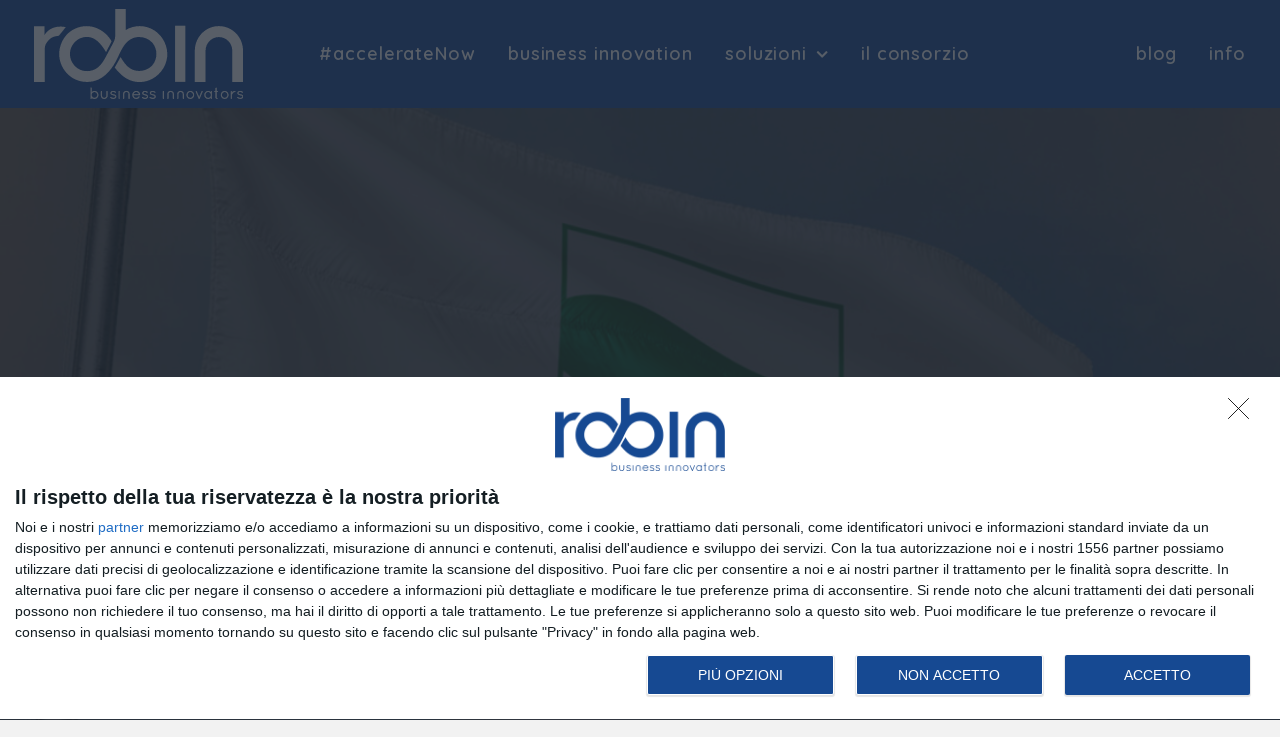

--- FILE ---
content_type: text/html; charset=UTF-8
request_url: https://www.robindigital.it/finanza-agevolata/finanziamento-agevolato-da-artigiancredito-tramite-il-fondo-starter/
body_size: 15447
content:
<!DOCTYPE html>
<html class="no-touch" lang="it-IT" xmlns="http://www.w3.org/1999/xhtml">
<head>
<meta http-equiv="Content-Type" content="text/html; charset=UTF-8">
<meta name="viewport" content="width=device-width, initial-scale=1">
<link rel="profile" href="https://gmpg.org/xfn/11">
<link rel="pingback" href="https://www.robindigital.it/xmlrpc.php">
<!-- InMobi Choice. Consent Manager Tag v3.0 (for TCF 2.2) -->
<script type="text/javascript" async=true>
(function() {
  var host = window.location.hostname;
  var element = document.createElement('script');
  var firstScript = document.getElementsByTagName('script')[0];
  var url = 'https://cmp.inmobi.com'
    .concat('/choice/', 'XFwBAvzVGEcVy', '/', host, '/choice.js?tag_version=V3');
  var uspTries = 0;
  var uspTriesLimit = 3;
  element.async = true;
  element.type = 'text/javascript';
  element.src = url;

  firstScript.parentNode.insertBefore(element, firstScript);

  function makeStub() {
    var TCF_LOCATOR_NAME = '__tcfapiLocator';
    var queue = [];
    var win = window;
    var cmpFrame;

    function addFrame() {
      var doc = win.document;
      var otherCMP = !!(win.frames[TCF_LOCATOR_NAME]);

      if (!otherCMP) {
        if (doc.body) {
          var iframe = doc.createElement('iframe');

          iframe.style.cssText = 'display:none';
          iframe.name = TCF_LOCATOR_NAME;
          doc.body.appendChild(iframe);
        } else {
          setTimeout(addFrame, 5);
        }
      }
      return !otherCMP;
    }

    function tcfAPIHandler() {
      var gdprApplies;
      var args = arguments;

      if (!args.length) {
        return queue;
      } else if (args[0] === 'setGdprApplies') {
        if (
          args.length > 3 &&
          args[2] === 2 &&
          typeof args[3] === 'boolean'
        ) {
          gdprApplies = args[3];
          if (typeof args[2] === 'function') {
            args[2]('set', true);
          }
        }
      } else if (args[0] === 'ping') {
        var retr = {
          gdprApplies: gdprApplies,
          cmpLoaded: false,
          cmpStatus: 'stub'
        };

        if (typeof args[2] === 'function') {
          args[2](retr);
        }
      } else {
        if(args[0] === 'init' && typeof args[3] === 'object') {
          args[3] = Object.assign(args[3], { tag_version: 'V3' });
        }
        queue.push(args);
      }
    }

    function postMessageEventHandler(event) {
      var msgIsString = typeof event.data === 'string';
      var json = {};

      try {
        if (msgIsString) {
          json = JSON.parse(event.data);
        } else {
          json = event.data;
        }
      } catch (ignore) {}

      var payload = json.__tcfapiCall;

      if (payload) {
        window.__tcfapi(
          payload.command,
          payload.version,
          function(retValue, success) {
            var returnMsg = {
              __tcfapiReturn: {
                returnValue: retValue,
                success: success,
                callId: payload.callId
              }
            };
            if (msgIsString) {
              returnMsg = JSON.stringify(returnMsg);
            }
            if (event && event.source && event.source.postMessage) {
              event.source.postMessage(returnMsg, '*');
            }
          },
          payload.parameter
        );
      }
    }

    while (win) {
      try {
        if (win.frames[TCF_LOCATOR_NAME]) {
          cmpFrame = win;
          break;
        }
      } catch (ignore) {}

      if (win === window.top) {
        break;
      }
      win = win.parent;
    }
    if (!cmpFrame) {
      addFrame();
      win.__tcfapi = tcfAPIHandler;
      win.addEventListener('message', postMessageEventHandler, false);
    }
  };

  makeStub();

  function makeGppStub() {
    const CMP_ID = 10;
    const SUPPORTED_APIS = [
      '2:tcfeuv2',
      '6:uspv1',
      '7:usnatv1',
      '8:usca',
      '9:usvav1',
      '10:uscov1',
      '11:usutv1',
      '12:usctv1'
    ];

    window.__gpp_addFrame = function (n) {
      if (!window.frames[n]) {
        if (document.body) {
          var i = document.createElement("iframe");
          i.style.cssText = "display:none";
          i.name = n;
          document.body.appendChild(i);
        } else {
          window.setTimeout(window.__gpp_addFrame, 10, n);
        }
      }
    };
    window.__gpp_stub = function () {
      var b = arguments;
      __gpp.queue = __gpp.queue || [];
      __gpp.events = __gpp.events || [];

      if (!b.length || (b.length == 1 && b[0] == "queue")) {
        return __gpp.queue;
      }

      if (b.length == 1 && b[0] == "events") {
        return __gpp.events;
      }

      var cmd = b[0];
      var clb = b.length > 1 ? b[1] : null;
      var par = b.length > 2 ? b[2] : null;
      if (cmd === "ping") {
        clb(
          {
            gppVersion: "1.1", // must be “Version.Subversion”, current: “1.1”
            cmpStatus: "stub", // possible values: stub, loading, loaded, error
            cmpDisplayStatus: "hidden", // possible values: hidden, visible, disabled
            signalStatus: "not ready", // possible values: not ready, ready
            supportedAPIs: SUPPORTED_APIS, // list of supported APIs
            cmpId: CMP_ID, // IAB assigned CMP ID, may be 0 during stub/loading
            sectionList: [],
            applicableSections: [-1],
            gppString: "",
            parsedSections: {},
          },
          true
        );
      } else if (cmd === "addEventListener") {
        if (!("lastId" in __gpp)) {
          __gpp.lastId = 0;
        }
        __gpp.lastId++;
        var lnr = __gpp.lastId;
        __gpp.events.push({
          id: lnr,
          callback: clb,
          parameter: par,
        });
        clb(
          {
            eventName: "listenerRegistered",
            listenerId: lnr, // Registered ID of the listener
            data: true, // positive signal
            pingData: {
              gppVersion: "1.1", // must be “Version.Subversion”, current: “1.1”
              cmpStatus: "stub", // possible values: stub, loading, loaded, error
              cmpDisplayStatus: "hidden", // possible values: hidden, visible, disabled
              signalStatus: "not ready", // possible values: not ready, ready
              supportedAPIs: SUPPORTED_APIS, // list of supported APIs
              cmpId: CMP_ID, // list of supported APIs
              sectionList: [],
              applicableSections: [-1],
              gppString: "",
              parsedSections: {},
            },
          },
          true
        );
      } else if (cmd === "removeEventListener") {
        var success = false;
        for (var i = 0; i < __gpp.events.length; i++) {
          if (__gpp.events[i].id == par) {
            __gpp.events.splice(i, 1);
            success = true;
            break;
          }
        }
        clb(
          {
            eventName: "listenerRemoved",
            listenerId: par, // Registered ID of the listener
            data: success, // status info
            pingData: {
              gppVersion: "1.1", // must be “Version.Subversion”, current: “1.1”
              cmpStatus: "stub", // possible values: stub, loading, loaded, error
              cmpDisplayStatus: "hidden", // possible values: hidden, visible, disabled
              signalStatus: "not ready", // possible values: not ready, ready
              supportedAPIs: SUPPORTED_APIS, // list of supported APIs
              cmpId: CMP_ID, // CMP ID
              sectionList: [],
              applicableSections: [-1],
              gppString: "",
              parsedSections: {},
            },
          },
          true
        );
      } else if (cmd === "hasSection") {
        clb(false, true);
      } else if (cmd === "getSection" || cmd === "getField") {
        clb(null, true);
      }
      //queue all other commands
      else {
        __gpp.queue.push([].slice.apply(b));
      }
    };
    window.__gpp_msghandler = function (event) {
      var msgIsString = typeof event.data === "string";
      try {
        var json = msgIsString ? JSON.parse(event.data) : event.data;
      } catch (e) {
        var json = null;
      }
      if (typeof json === "object" && json !== null && "__gppCall" in json) {
        var i = json.__gppCall;
        window.__gpp(
          i.command,
          function (retValue, success) {
            var returnMsg = {
              __gppReturn: {
                returnValue: retValue,
                success: success,
                callId: i.callId,
              },
            };
            event.source.postMessage(msgIsString ? JSON.stringify(returnMsg) : returnMsg, "*");
          },
          "parameter" in i ? i.parameter : null,
          "version" in i ? i.version : "1.1"
        );
      }
    };
    if (!("__gpp" in window) || typeof window.__gpp !== "function") {
      window.__gpp = window.__gpp_stub;
      window.addEventListener("message", window.__gpp_msghandler, false);
      window.__gpp_addFrame("__gppLocator");
    }
  };

  makeGppStub();

  var uspStubFunction = function() {
    var arg = arguments;
    if (typeof window.__uspapi !== uspStubFunction) {
      setTimeout(function() {
        if (typeof window.__uspapi !== 'undefined') {
          window.__uspapi.apply(window.__uspapi, arg);
        }
      }, 500);
    }
  };

  var checkIfUspIsReady = function() {
    uspTries++;
    if (window.__uspapi === uspStubFunction && uspTries < uspTriesLimit) {
      console.warn('USP is not accessible');
    } else {
      clearInterval(uspInterval);
    }
  };

  if (typeof window.__uspapi === 'undefined') {
    window.__uspapi = uspStubFunction;
    var uspInterval = setInterval(checkIfUspIsReady, 6000);
  }
})();
</script>
<!-- End InMobi Choice. Consent Manager Tag v3.0 (for TCF 2.2) --><meta name='robots' content='index, follow, max-image-preview:large, max-snippet:-1, max-video-preview:-1' />

	<!-- This site is optimized with the Yoast SEO plugin v23.0 - https://yoast.com/wordpress/plugins/seo/ -->
	<title>Finanziamento agevolato da Artigiancredito tramite il fondo Starter</title>
	<meta name="description" content="Finanziamento agevolato da Artigiancredito tramite il fondo Starter per le imprese nate da meno di 5 anni in Emila Romagna" />
	<link rel="canonical" href="https://www.robindigital.it/finanza-agevolata/finanziamento-agevolato-da-artigiancredito-tramite-il-fondo-starter/" />
	<meta property="og:locale" content="it_IT" />
	<meta property="og:type" content="article" />
	<meta property="og:title" content="Finanziamento agevolato da Artigiancredito tramite il fondo Starter" />
	<meta property="og:description" content="Finanziamento agevolato da Artigiancredito tramite il fondo Starter per le imprese nate da meno di 5 anni in Emila Romagna" />
	<meta property="og:url" content="https://www.robindigital.it/finanza-agevolata/finanziamento-agevolato-da-artigiancredito-tramite-il-fondo-starter/" />
	<meta property="og:site_name" content="Robin - Business Innovators" />
	<meta property="article:published_time" content="2023-02-27T15:07:00+00:00" />
	<meta property="article:modified_time" content="2023-03-29T15:41:31+00:00" />
	<meta property="og:image" content="https://www.robindigital.it/wp-content/uploads/2023/02/territorio-emilia-romagna-regione-er-001-1.jpg" />
	<meta property="og:image:width" content="1920" />
	<meta property="og:image:height" content="1080" />
	<meta property="og:image:type" content="image/jpeg" />
	<meta name="author" content="admin" />
	<meta name="twitter:card" content="summary_large_image" />
	<meta name="twitter:label1" content="Scritto da" />
	<meta name="twitter:data1" content="admin" />
	<meta name="twitter:label2" content="Tempo di lettura stimato" />
	<meta name="twitter:data2" content="1 minuto" />
	<script type="application/ld+json" class="yoast-schema-graph">{"@context":"https://schema.org","@graph":[{"@type":"Article","@id":"https://www.robindigital.it/finanza-agevolata/finanziamento-agevolato-da-artigiancredito-tramite-il-fondo-starter/#article","isPartOf":{"@id":"https://www.robindigital.it/finanza-agevolata/finanziamento-agevolato-da-artigiancredito-tramite-il-fondo-starter/"},"author":{"name":"admin","@id":"https://www.robindigital.it/#/schema/person/5940cd83dd61951a30747f0c9c8f0abe"},"headline":"Fondo Starter","datePublished":"2023-02-27T15:07:00+00:00","dateModified":"2023-03-29T15:41:31+00:00","mainEntityOfPage":{"@id":"https://www.robindigital.it/finanza-agevolata/finanziamento-agevolato-da-artigiancredito-tramite-il-fondo-starter/"},"wordCount":255,"commentCount":0,"publisher":{"@id":"https://www.robindigital.it/#organization"},"image":{"@id":"https://www.robindigital.it/finanza-agevolata/finanziamento-agevolato-da-artigiancredito-tramite-il-fondo-starter/#primaryimage"},"thumbnailUrl":"https://www.robindigital.it/wp-content/uploads/2023/02/territorio-emilia-romagna-regione-er-001-1.jpg","keywords":["Finanza Agevolata","Fondo Starter"],"articleSection":["Finanza Agevolata"],"inLanguage":"it-IT","potentialAction":[{"@type":"CommentAction","name":"Comment","target":["https://www.robindigital.it/finanza-agevolata/finanziamento-agevolato-da-artigiancredito-tramite-il-fondo-starter/#respond"]}]},{"@type":"WebPage","@id":"https://www.robindigital.it/finanza-agevolata/finanziamento-agevolato-da-artigiancredito-tramite-il-fondo-starter/","url":"https://www.robindigital.it/finanza-agevolata/finanziamento-agevolato-da-artigiancredito-tramite-il-fondo-starter/","name":"Finanziamento agevolato da Artigiancredito tramite il fondo Starter","isPartOf":{"@id":"https://www.robindigital.it/#website"},"primaryImageOfPage":{"@id":"https://www.robindigital.it/finanza-agevolata/finanziamento-agevolato-da-artigiancredito-tramite-il-fondo-starter/#primaryimage"},"image":{"@id":"https://www.robindigital.it/finanza-agevolata/finanziamento-agevolato-da-artigiancredito-tramite-il-fondo-starter/#primaryimage"},"thumbnailUrl":"https://www.robindigital.it/wp-content/uploads/2023/02/territorio-emilia-romagna-regione-er-001-1.jpg","datePublished":"2023-02-27T15:07:00+00:00","dateModified":"2023-03-29T15:41:31+00:00","description":"Finanziamento agevolato da Artigiancredito tramite il fondo Starter per le imprese nate da meno di 5 anni in Emila Romagna","breadcrumb":{"@id":"https://www.robindigital.it/finanza-agevolata/finanziamento-agevolato-da-artigiancredito-tramite-il-fondo-starter/#breadcrumb"},"inLanguage":"it-IT","potentialAction":[{"@type":"ReadAction","target":["https://www.robindigital.it/finanza-agevolata/finanziamento-agevolato-da-artigiancredito-tramite-il-fondo-starter/"]}]},{"@type":"ImageObject","inLanguage":"it-IT","@id":"https://www.robindigital.it/finanza-agevolata/finanziamento-agevolato-da-artigiancredito-tramite-il-fondo-starter/#primaryimage","url":"https://www.robindigital.it/wp-content/uploads/2023/02/territorio-emilia-romagna-regione-er-001-1.jpg","contentUrl":"https://www.robindigital.it/wp-content/uploads/2023/02/territorio-emilia-romagna-regione-er-001-1.jpg","width":1920,"height":1080,"caption":"Finanziamento agevolato da Artigiancredito tramite il fondo Starter"},{"@type":"BreadcrumbList","@id":"https://www.robindigital.it/finanza-agevolata/finanziamento-agevolato-da-artigiancredito-tramite-il-fondo-starter/#breadcrumb","itemListElement":[{"@type":"ListItem","position":1,"name":"Home","item":"https://www.robindigital.it/"},{"@type":"ListItem","position":2,"name":"Fondo Starter"}]},{"@type":"WebSite","@id":"https://www.robindigital.it/#website","url":"https://www.robindigital.it/","name":"Robin - Business Innovators","description":"Servizi a valore aggiunto nel campo della consulenza aziendale e della transizione digitale","publisher":{"@id":"https://www.robindigital.it/#organization"},"alternateName":"Robin | Innovazione digitale per le aziende","potentialAction":[{"@type":"SearchAction","target":{"@type":"EntryPoint","urlTemplate":"https://www.robindigital.it/?s={search_term_string}"},"query-input":"required name=search_term_string"}],"inLanguage":"it-IT"},{"@type":"Organization","@id":"https://www.robindigital.it/#organization","name":"Robin Business Innovators","url":"https://www.robindigital.it/","logo":{"@type":"ImageObject","inLanguage":"it-IT","@id":"https://www.robindigital.it/#/schema/logo/image/","url":"https://www.robindigital.it/wp-content/uploads/2022/03/Logo-robin.png","contentUrl":"https://www.robindigital.it/wp-content/uploads/2022/03/Logo-robin.png","width":300,"height":129,"caption":"Robin Business Innovators"},"image":{"@id":"https://www.robindigital.it/#/schema/logo/image/"},"sameAs":["https://www.linkedin.com/company/robin-business-innovators"]},{"@type":"Person","@id":"https://www.robindigital.it/#/schema/person/5940cd83dd61951a30747f0c9c8f0abe","name":"admin","image":{"@type":"ImageObject","inLanguage":"it-IT","@id":"https://www.robindigital.it/#/schema/person/image/","url":"https://secure.gravatar.com/avatar/1638ec71bf941a86ddee2bfbdfffc8a07aac43dbdd72664e583acd2d06ab3efe?s=96&d=mm&r=g","contentUrl":"https://secure.gravatar.com/avatar/1638ec71bf941a86ddee2bfbdfffc8a07aac43dbdd72664e583acd2d06ab3efe?s=96&d=mm&r=g","caption":"admin"},"sameAs":["https://www.robindigital.it"],"url":"https://www.robindigital.it/author/admin/"}]}</script>
	<!-- / Yoast SEO plugin. -->


<link rel='dns-prefetch' href='//www.googletagmanager.com' />
<link rel='dns-prefetch' href='//cdnjs.cloudflare.com' />
<link rel='dns-prefetch' href='//fonts.googleapis.com' />
<link rel="alternate" type="application/rss+xml" title="Robin - Business Innovators &raquo; Feed" href="https://www.robindigital.it/feed/" />
<link rel="alternate" type="application/rss+xml" title="Robin - Business Innovators &raquo; Feed dei commenti" href="https://www.robindigital.it/comments/feed/" />
<link rel="alternate" type="application/rss+xml" title="Robin - Business Innovators &raquo; Fondo Starter Feed dei commenti" href="https://www.robindigital.it/finanza-agevolata/finanziamento-agevolato-da-artigiancredito-tramite-il-fondo-starter/feed/" />
<link rel="alternate" title="oEmbed (JSON)" type="application/json+oembed" href="https://www.robindigital.it/wp-json/oembed/1.0/embed?url=https%3A%2F%2Fwww.robindigital.it%2Ffinanza-agevolata%2Ffinanziamento-agevolato-da-artigiancredito-tramite-il-fondo-starter%2F" />
<link rel="alternate" title="oEmbed (XML)" type="text/xml+oembed" href="https://www.robindigital.it/wp-json/oembed/1.0/embed?url=https%3A%2F%2Fwww.robindigital.it%2Ffinanza-agevolata%2Ffinanziamento-agevolato-da-artigiancredito-tramite-il-fondo-starter%2F&#038;format=xml" />
<style id='wp-img-auto-sizes-contain-inline-css' type='text/css'>
img:is([sizes=auto i],[sizes^="auto," i]){contain-intrinsic-size:3000px 1500px}
/*# sourceURL=wp-img-auto-sizes-contain-inline-css */
</style>
<style id='classic-theme-styles-inline-css' type='text/css'>
/*! This file is auto-generated */
.wp-block-button__link{color:#fff;background-color:#32373c;border-radius:9999px;box-shadow:none;text-decoration:none;padding:calc(.667em + 2px) calc(1.333em + 2px);font-size:1.125em}.wp-block-file__button{background:#32373c;color:#fff;text-decoration:none}
/*# sourceURL=/wp-includes/css/classic-themes.min.css */
</style>
<link rel='stylesheet' id='qc-choice-css' href='https://www.robindigital.it/wp-content/plugins/quantcast-choice/public/css/style.min.css?ver=2.0.8' type='text/css' media='all' />
<link rel='stylesheet' id='fontawesome-css' href='https://www.robindigital.it/wp-content/plugins/subscribe-to-download/fontawesome/css/all.min.css?ver=2.0.2' type='text/css' media='all' />
<link rel='stylesheet' id='jquery-ui-css' href='//cdnjs.cloudflare.com/ajax/libs/jqueryui/1.12.1/jquery-ui.min.css?ver=2.0.2' type='text/css' media='all' />
<link rel='stylesheet' id='std-frontend-style-css' href='https://www.robindigital.it/wp-content/plugins/subscribe-to-download/css/std-frontend.css?ver=2.0.2' type='text/css' media='all' />
<link rel='stylesheet' id='uncodefont-google-css' href='//fonts.googleapis.com/css?family=Quicksand%3A300%2Cregular%2C500%2C600%2C700%7COxygen%3A300%2Cregular%2C700&#038;subset=latin%2Clatin-ext%2Cvietnamese&#038;ver=2.9.1.6' type='text/css' media='all' />
<link rel='stylesheet' id='uncode-privacy-css' href='https://www.robindigital.it/wp-content/plugins/uncode-privacy/assets/css/uncode-privacy-public.css?ver=2.2.7' type='text/css' media='all' />
<link rel='stylesheet' id='flick-css' href='https://www.robindigital.it/wp-content/plugins/mailchimp/assets/css/flick/flick.css?ver=2.0.1' type='text/css' media='all' />
<link rel='stylesheet' id='uncode-style-css' href='https://www.robindigital.it/wp-content/themes/uncode/library/css/style.css' type='text/css' media='all' />
<style id='uncode-style-inline-css' type='text/css'>

@media (max-width: 959px) { .navbar-brand > * { height: 85px !important;}}
@media (min-width: 960px) { .limit-width { max-width: 1200px; margin: auto;}}
body.menu-custom-padding .col-lg-0.logo-container, body.menu-custom-padding .col-lg-2.logo-container, body.menu-custom-padding .col-lg-12 .logo-container, body.menu-custom-padding .col-lg-4.logo-container { padding-top: 9px; padding-bottom: 9px; }
body.menu-custom-padding .col-lg-0.logo-container.shrinked, body.menu-custom-padding .col-lg-2.logo-container.shrinked, body.menu-custom-padding .col-lg-12 .logo-container.shrinked, body.menu-custom-padding .col-lg-4.logo-container.shrinked { padding-top: 0px; padding-bottom: 0px; }
@media (max-width: 959px) { body.menu-custom-padding .menu-container .logo-container { padding-top: 36px !important; padding-bottom: 36px !important; } }
#changer-back-color { transition: background-color 1000ms cubic-bezier(0.25, 1, 0.5, 1) !important; } #changer-back-color > div { transition: opacity 1000ms cubic-bezier(0.25, 1, 0.5, 1) !important; } body.bg-changer-init.disable-hover .main-wrapper .style-light,  body.bg-changer-init.disable-hover .main-wrapper .style-light h1,  body.bg-changer-init.disable-hover .main-wrapper .style-light h2, body.bg-changer-init.disable-hover .main-wrapper .style-light h3, body.bg-changer-init.disable-hover .main-wrapper .style-light h4, body.bg-changer-init.disable-hover .main-wrapper .style-light h5, body.bg-changer-init.disable-hover .main-wrapper .style-light h6, body.bg-changer-init.disable-hover .main-wrapper .style-light a, body.bg-changer-init.disable-hover .main-wrapper .style-dark, body.bg-changer-init.disable-hover .main-wrapper .style-dark h1, body.bg-changer-init.disable-hover .main-wrapper .style-dark h2, body.bg-changer-init.disable-hover .main-wrapper .style-dark h3, body.bg-changer-init.disable-hover .main-wrapper .style-dark h4, body.bg-changer-init.disable-hover .main-wrapper .style-dark h5, body.bg-changer-init.disable-hover .main-wrapper .style-dark h6, body.bg-changer-init.disable-hover .main-wrapper .style-dark a { transition: color 1000ms cubic-bezier(0.25, 1, 0.5, 1) !important; }
/*# sourceURL=uncode-style-inline-css */
</style>
<link rel='stylesheet' id='uncode-icons-css' href='https://www.robindigital.it/wp-content/themes/uncode/library/css/uncode-icons.css' type='text/css' media='all' />
<link rel='stylesheet' id='uncode-custom-style-css' href='https://www.robindigital.it/wp-content/themes/uncode/library/css/style-custom.css' type='text/css' media='all' />
<style id='uncode-custom-style-inline-css' type='text/css'>
.single-block-padding {padding:16px 36px 36px 36px;}.tmb .t-entry p.t-entry-author span.tmb-username-wrap:not(.tmb-username-wrap-block) {display:none;}.tmb .t-entry p.t-entry-author img, .tmb .t-entry p.t-table-author img {width:20px;height:20px;vertical-align:middle;display:none;position:relative;border-radius:50%;}.header-wrapper .header-scrolldown i {font-size:55px;cursor:pointer;color:#ffffff;}.qc-cmp2-persistent-link {background-color:#1e3d84;}.main-container .row-container .row-parent .column_child.double-internal-gutter .uncont > *:not(:first-child) {margin-top:27px;}.menu-container:not(.vmenu-container):not(.isotope-filters) ul.menu-smart > li > a:not(.social-menu-link):not(.vc_control-btn), .menu-smart i.fa-dropdown, .vmenu-container a {font-weight:600;letter-spacing:0.05em;font-size:large;}.style-dark input[type="submit"], .style-light .style-dark input[type="submit"], .style-dark input[type="reset"], .style-light .style-dark input[type="reset"], .style-dark input[type="button"], .style-light .style-dark input[type="button"], .style-dark button[type="submit"], .style-light .style-dark button[type="submit"], .style-dark .divider .divider-icon, .style-light .style-dark .divider .divider-icon, .style-dark .ajax-grid-system .grid-filters .filter-list li:not(.filter-list__clear) a, .style-light .style-dark .ajax-grid-system .grid-filters .filter-list li:not(.filter-list__clear) a, .style-dark .widget-ajax-active-filters .filter-list li:not(.filter-list__clear) a, .style-light .style-dark .widget-ajax-active-filters .filter-list li:not(.filter-list__clear) a {background-color:#191b1e;margin-top:30px;}
/*# sourceURL=uncode-custom-style-inline-css */
</style>
<script type="text/javascript" id="qc-choice-js-extra">
/* <![CDATA[ */
var choice_cmp_config = {"utid":"XFwBAvzVGEcVy","ccpa":"","datalayer":""};
//# sourceURL=qc-choice-js-extra
/* ]]> */
</script>
<script type="text/javascript" async="async" src="https://www.robindigital.it/wp-content/plugins/quantcast-choice/public/js/script.min.js?ver=2.0.8" id="qc-choice-js"></script>
<script type="text/javascript" src="https://www.robindigital.it/wp-includes/js/jquery/jquery.min.js?ver=3.7.1" id="jquery-core-js"></script>
<script type="text/javascript" src="https://www.robindigital.it/wp-includes/js/jquery/jquery-migrate.min.js?ver=3.4.1" id="jquery-migrate-js"></script>
<script type="text/javascript" src="https://www.robindigital.it/wp-includes/js/jquery/ui/core.min.js?ver=1.13.3" id="jquery-ui-core-js"></script>
<script type="text/javascript" src="https://www.robindigital.it/wp-includes/js/jquery/ui/datepicker.min.js?ver=1.13.3" id="jquery-ui-datepicker-js"></script>
<script type="text/javascript" id="jquery-ui-datepicker-js-after">
/* <![CDATA[ */
jQuery(function(jQuery){jQuery.datepicker.setDefaults({"closeText":"Chiudi","currentText":"Oggi","monthNames":["Gennaio","Febbraio","Marzo","Aprile","Maggio","Giugno","Luglio","Agosto","Settembre","Ottobre","Novembre","Dicembre"],"monthNamesShort":["Gen","Feb","Mar","Apr","Mag","Giu","Lug","Ago","Set","Ott","Nov","Dic"],"nextText":"Prossimo","prevText":"Precedente","dayNames":["domenica","luned\u00ec","marted\u00ec","mercoled\u00ec","gioved\u00ec","venerd\u00ec","sabato"],"dayNamesShort":["Dom","Lun","Mar","Mer","Gio","Ven","Sab"],"dayNamesMin":["D","L","M","M","G","V","S"],"dateFormat":"d MM, yy","firstDay":1,"isRTL":false});});
//# sourceURL=jquery-ui-datepicker-js-after
/* ]]> */
</script>
<script type="text/javascript" id="std-frontend-script-js-extra">
/* <![CDATA[ */
var std_frontend_obj = {"ajax_url":"https://www.robindigital.it/wp-admin/admin-ajax.php","ajax_nonce":"6e3aad04b9"};
//# sourceURL=std-frontend-script-js-extra
/* ]]> */
</script>
<script type="text/javascript" src="https://www.robindigital.it/wp-content/plugins/subscribe-to-download/js/std-frontend.js?ver=2.0.2" id="std-frontend-script-js"></script>
<script type="text/javascript" src="/wp-content/themes/uncode/library/js/ai-uncode.min.js" id="uncodeAI" data-home="/" data-path="/" data-breakpoints-images="258,516,720,1032,1440,2064,2880" id="ai-uncode-js"></script>
<script type="text/javascript" id="uncode-init-js-extra">
/* <![CDATA[ */
var SiteParameters = {"days":"giorni","hours":"ore","minutes":"minuti","seconds":"secondi","constant_scroll":"on","scroll_speed":"2","parallax_factor":"0.25","loading":"Caricamento...","slide_name":"slide","slide_footer":"footer","ajax_url":"https://www.robindigital.it/wp-admin/admin-ajax.php","nonce_adaptive_images":"3ba505d8ae","nonce_srcset_async":"2c4fd1f30e","enable_debug":"","block_mobile_videos":"","is_frontend_editor":"","main_width":["1200","px"],"mobile_parallax_allowed":"","listen_for_screen_update":"1","wireframes_plugin_active":"1","sticky_elements":"off","resize_quality":"90","register_metadata":"","bg_changer_time":"1000","update_wc_fragments":"1","optimize_shortpixel_image":"","menu_mobile_offcanvas_gap":"45","custom_cursor_selector":"[href], .trigger-overlay, .owl-next, .owl-prev, .owl-dot, input[type=\"submit\"], input[type=\"checkbox\"], button[type=\"submit\"], a[class^=\"ilightbox\"], .ilightbox-thumbnail, .ilightbox-prev, .ilightbox-next, .overlay-close, .unmodal-close, .qty-inset \u003E span, .share-button li, .uncode-post-titles .tmb.tmb-click-area, .btn-link, .tmb-click-row .t-inside, .lg-outer button, .lg-thumb img, a[data-lbox], .uncode-close-offcanvas-overlay, .uncode-nav-next, .uncode-nav-prev, .uncode-nav-index","mobile_parallax_animation":"","lbox_enhanced":"1","native_media_player":"1","vimeoPlayerParams":"?autoplay=0","ajax_filter_key_search":"key","ajax_filter_key_unfilter":"unfilter","index_pagination_disable_scroll":"","index_pagination_scroll_to":"","uncode_wc_popup_cart_qty":"","disable_hover_hack":"","uncode_nocookie":"","menuHideOnClick":"1","smoothScroll":"off","smoothScrollDisableHover":"","smoothScrollQuery":"960","uncode_force_onepage_dots":"","uncode_smooth_scroll_safe":"","uncode_lb_add_galleries":", .gallery","uncode_lb_add_items":", .gallery .gallery-item a","uncode_adaptive":"1","ai_breakpoints":"258,516,720,1032,1440,2064,2880"};
//# sourceURL=uncode-init-js-extra
/* ]]> */
</script>
<script type="text/javascript" src="https://www.robindigital.it/wp-content/themes/uncode/library/js/init.min.js" id="uncode-init-js"></script>

<!-- Snippet del tag Google (gtag.js) aggiunto da Site Kit -->
<!-- Snippet Google Analytics aggiunto da Site Kit -->
<script type="text/javascript" src="https://www.googletagmanager.com/gtag/js?id=GT-P8RC3FS" id="google_gtagjs-js" async></script>
<script type="text/javascript" id="google_gtagjs-js-after">
/* <![CDATA[ */
window.dataLayer = window.dataLayer || [];function gtag(){dataLayer.push(arguments);}
gtag("set","linker",{"domains":["www.robindigital.it"]});
gtag("js", new Date());
gtag("set", "developer_id.dZTNiMT", true);
gtag("config", "GT-P8RC3FS");
//# sourceURL=google_gtagjs-js-after
/* ]]> */
</script>
<script></script><link rel="https://api.w.org/" href="https://www.robindigital.it/wp-json/" /><link rel="alternate" title="JSON" type="application/json" href="https://www.robindigital.it/wp-json/wp/v2/posts/798" /><link rel="EditURI" type="application/rsd+xml" title="RSD" href="https://www.robindigital.it/xmlrpc.php?rsd" />
<meta name="generator" content="Site Kit by Google 1.170.0" /><meta name="generator" content="Powered by Slider Revolution 6.7.32 - responsive, Mobile-Friendly Slider Plugin for WordPress with comfortable drag and drop interface." />
<link rel="icon" href="https://www.robindigital.it/wp-content/uploads/2022/04/cropped-1649083233579-32x32.jpeg" sizes="32x32" />
<link rel="icon" href="https://www.robindigital.it/wp-content/uploads/2022/04/cropped-1649083233579-192x192.jpeg" sizes="192x192" />
<link rel="apple-touch-icon" href="https://www.robindigital.it/wp-content/uploads/2022/04/cropped-1649083233579-180x180.jpeg" />
<meta name="msapplication-TileImage" content="https://www.robindigital.it/wp-content/uploads/2022/04/cropped-1649083233579-270x270.jpeg" />
<script>function setREVStartSize(e){
			//window.requestAnimationFrame(function() {
				window.RSIW = window.RSIW===undefined ? window.innerWidth : window.RSIW;
				window.RSIH = window.RSIH===undefined ? window.innerHeight : window.RSIH;
				try {
					var pw = document.getElementById(e.c).parentNode.offsetWidth,
						newh;
					pw = pw===0 || isNaN(pw) || (e.l=="fullwidth" || e.layout=="fullwidth") ? window.RSIW : pw;
					e.tabw = e.tabw===undefined ? 0 : parseInt(e.tabw);
					e.thumbw = e.thumbw===undefined ? 0 : parseInt(e.thumbw);
					e.tabh = e.tabh===undefined ? 0 : parseInt(e.tabh);
					e.thumbh = e.thumbh===undefined ? 0 : parseInt(e.thumbh);
					e.tabhide = e.tabhide===undefined ? 0 : parseInt(e.tabhide);
					e.thumbhide = e.thumbhide===undefined ? 0 : parseInt(e.thumbhide);
					e.mh = e.mh===undefined || e.mh=="" || e.mh==="auto" ? 0 : parseInt(e.mh,0);
					if(e.layout==="fullscreen" || e.l==="fullscreen")
						newh = Math.max(e.mh,window.RSIH);
					else{
						e.gw = Array.isArray(e.gw) ? e.gw : [e.gw];
						for (var i in e.rl) if (e.gw[i]===undefined || e.gw[i]===0) e.gw[i] = e.gw[i-1];
						e.gh = e.el===undefined || e.el==="" || (Array.isArray(e.el) && e.el.length==0)? e.gh : e.el;
						e.gh = Array.isArray(e.gh) ? e.gh : [e.gh];
						for (var i in e.rl) if (e.gh[i]===undefined || e.gh[i]===0) e.gh[i] = e.gh[i-1];
											
						var nl = new Array(e.rl.length),
							ix = 0,
							sl;
						e.tabw = e.tabhide>=pw ? 0 : e.tabw;
						e.thumbw = e.thumbhide>=pw ? 0 : e.thumbw;
						e.tabh = e.tabhide>=pw ? 0 : e.tabh;
						e.thumbh = e.thumbhide>=pw ? 0 : e.thumbh;
						for (var i in e.rl) nl[i] = e.rl[i]<window.RSIW ? 0 : e.rl[i];
						sl = nl[0];
						for (var i in nl) if (sl>nl[i] && nl[i]>0) { sl = nl[i]; ix=i;}
						var m = pw>(e.gw[ix]+e.tabw+e.thumbw) ? 1 : (pw-(e.tabw+e.thumbw)) / (e.gw[ix]);
						newh =  (e.gh[ix] * m) + (e.tabh + e.thumbh);
					}
					var el = document.getElementById(e.c);
					if (el!==null && el) el.style.height = newh+"px";
					el = document.getElementById(e.c+"_wrapper");
					if (el!==null && el) {
						el.style.height = newh+"px";
						el.style.display = "block";
					}
				} catch(e){
					console.log("Failure at Presize of Slider:" + e)
				}
			//});
		  };</script>
		<style type="text/css" id="wp-custom-css">
			.uncode-vc-social.icons-lead .social-icon i {
    font-size: 24px;
    padding-left: 6px;
}		</style>
		<noscript><style> .wpb_animate_when_almost_visible { opacity: 1; }</style></noscript><style id='global-styles-inline-css' type='text/css'>
:root{--wp--preset--aspect-ratio--square: 1;--wp--preset--aspect-ratio--4-3: 4/3;--wp--preset--aspect-ratio--3-4: 3/4;--wp--preset--aspect-ratio--3-2: 3/2;--wp--preset--aspect-ratio--2-3: 2/3;--wp--preset--aspect-ratio--16-9: 16/9;--wp--preset--aspect-ratio--9-16: 9/16;--wp--preset--color--black: #000000;--wp--preset--color--cyan-bluish-gray: #abb8c3;--wp--preset--color--white: #ffffff;--wp--preset--color--pale-pink: #f78da7;--wp--preset--color--vivid-red: #cf2e2e;--wp--preset--color--luminous-vivid-orange: #ff6900;--wp--preset--color--luminous-vivid-amber: #fcb900;--wp--preset--color--light-green-cyan: #7bdcb5;--wp--preset--color--vivid-green-cyan: #00d084;--wp--preset--color--pale-cyan-blue: #8ed1fc;--wp--preset--color--vivid-cyan-blue: #0693e3;--wp--preset--color--vivid-purple: #9b51e0;--wp--preset--gradient--vivid-cyan-blue-to-vivid-purple: linear-gradient(135deg,rgb(6,147,227) 0%,rgb(155,81,224) 100%);--wp--preset--gradient--light-green-cyan-to-vivid-green-cyan: linear-gradient(135deg,rgb(122,220,180) 0%,rgb(0,208,130) 100%);--wp--preset--gradient--luminous-vivid-amber-to-luminous-vivid-orange: linear-gradient(135deg,rgb(252,185,0) 0%,rgb(255,105,0) 100%);--wp--preset--gradient--luminous-vivid-orange-to-vivid-red: linear-gradient(135deg,rgb(255,105,0) 0%,rgb(207,46,46) 100%);--wp--preset--gradient--very-light-gray-to-cyan-bluish-gray: linear-gradient(135deg,rgb(238,238,238) 0%,rgb(169,184,195) 100%);--wp--preset--gradient--cool-to-warm-spectrum: linear-gradient(135deg,rgb(74,234,220) 0%,rgb(151,120,209) 20%,rgb(207,42,186) 40%,rgb(238,44,130) 60%,rgb(251,105,98) 80%,rgb(254,248,76) 100%);--wp--preset--gradient--blush-light-purple: linear-gradient(135deg,rgb(255,206,236) 0%,rgb(152,150,240) 100%);--wp--preset--gradient--blush-bordeaux: linear-gradient(135deg,rgb(254,205,165) 0%,rgb(254,45,45) 50%,rgb(107,0,62) 100%);--wp--preset--gradient--luminous-dusk: linear-gradient(135deg,rgb(255,203,112) 0%,rgb(199,81,192) 50%,rgb(65,88,208) 100%);--wp--preset--gradient--pale-ocean: linear-gradient(135deg,rgb(255,245,203) 0%,rgb(182,227,212) 50%,rgb(51,167,181) 100%);--wp--preset--gradient--electric-grass: linear-gradient(135deg,rgb(202,248,128) 0%,rgb(113,206,126) 100%);--wp--preset--gradient--midnight: linear-gradient(135deg,rgb(2,3,129) 0%,rgb(40,116,252) 100%);--wp--preset--font-size--small: 13px;--wp--preset--font-size--medium: 20px;--wp--preset--font-size--large: 36px;--wp--preset--font-size--x-large: 42px;--wp--preset--spacing--20: 0.44rem;--wp--preset--spacing--30: 0.67rem;--wp--preset--spacing--40: 1rem;--wp--preset--spacing--50: 1.5rem;--wp--preset--spacing--60: 2.25rem;--wp--preset--spacing--70: 3.38rem;--wp--preset--spacing--80: 5.06rem;--wp--preset--shadow--natural: 6px 6px 9px rgba(0, 0, 0, 0.2);--wp--preset--shadow--deep: 12px 12px 50px rgba(0, 0, 0, 0.4);--wp--preset--shadow--sharp: 6px 6px 0px rgba(0, 0, 0, 0.2);--wp--preset--shadow--outlined: 6px 6px 0px -3px rgb(255, 255, 255), 6px 6px rgb(0, 0, 0);--wp--preset--shadow--crisp: 6px 6px 0px rgb(0, 0, 0);}:where(.is-layout-flex){gap: 0.5em;}:where(.is-layout-grid){gap: 0.5em;}body .is-layout-flex{display: flex;}.is-layout-flex{flex-wrap: wrap;align-items: center;}.is-layout-flex > :is(*, div){margin: 0;}body .is-layout-grid{display: grid;}.is-layout-grid > :is(*, div){margin: 0;}:where(.wp-block-columns.is-layout-flex){gap: 2em;}:where(.wp-block-columns.is-layout-grid){gap: 2em;}:where(.wp-block-post-template.is-layout-flex){gap: 1.25em;}:where(.wp-block-post-template.is-layout-grid){gap: 1.25em;}.has-black-color{color: var(--wp--preset--color--black) !important;}.has-cyan-bluish-gray-color{color: var(--wp--preset--color--cyan-bluish-gray) !important;}.has-white-color{color: var(--wp--preset--color--white) !important;}.has-pale-pink-color{color: var(--wp--preset--color--pale-pink) !important;}.has-vivid-red-color{color: var(--wp--preset--color--vivid-red) !important;}.has-luminous-vivid-orange-color{color: var(--wp--preset--color--luminous-vivid-orange) !important;}.has-luminous-vivid-amber-color{color: var(--wp--preset--color--luminous-vivid-amber) !important;}.has-light-green-cyan-color{color: var(--wp--preset--color--light-green-cyan) !important;}.has-vivid-green-cyan-color{color: var(--wp--preset--color--vivid-green-cyan) !important;}.has-pale-cyan-blue-color{color: var(--wp--preset--color--pale-cyan-blue) !important;}.has-vivid-cyan-blue-color{color: var(--wp--preset--color--vivid-cyan-blue) !important;}.has-vivid-purple-color{color: var(--wp--preset--color--vivid-purple) !important;}.has-black-background-color{background-color: var(--wp--preset--color--black) !important;}.has-cyan-bluish-gray-background-color{background-color: var(--wp--preset--color--cyan-bluish-gray) !important;}.has-white-background-color{background-color: var(--wp--preset--color--white) !important;}.has-pale-pink-background-color{background-color: var(--wp--preset--color--pale-pink) !important;}.has-vivid-red-background-color{background-color: var(--wp--preset--color--vivid-red) !important;}.has-luminous-vivid-orange-background-color{background-color: var(--wp--preset--color--luminous-vivid-orange) !important;}.has-luminous-vivid-amber-background-color{background-color: var(--wp--preset--color--luminous-vivid-amber) !important;}.has-light-green-cyan-background-color{background-color: var(--wp--preset--color--light-green-cyan) !important;}.has-vivid-green-cyan-background-color{background-color: var(--wp--preset--color--vivid-green-cyan) !important;}.has-pale-cyan-blue-background-color{background-color: var(--wp--preset--color--pale-cyan-blue) !important;}.has-vivid-cyan-blue-background-color{background-color: var(--wp--preset--color--vivid-cyan-blue) !important;}.has-vivid-purple-background-color{background-color: var(--wp--preset--color--vivid-purple) !important;}.has-black-border-color{border-color: var(--wp--preset--color--black) !important;}.has-cyan-bluish-gray-border-color{border-color: var(--wp--preset--color--cyan-bluish-gray) !important;}.has-white-border-color{border-color: var(--wp--preset--color--white) !important;}.has-pale-pink-border-color{border-color: var(--wp--preset--color--pale-pink) !important;}.has-vivid-red-border-color{border-color: var(--wp--preset--color--vivid-red) !important;}.has-luminous-vivid-orange-border-color{border-color: var(--wp--preset--color--luminous-vivid-orange) !important;}.has-luminous-vivid-amber-border-color{border-color: var(--wp--preset--color--luminous-vivid-amber) !important;}.has-light-green-cyan-border-color{border-color: var(--wp--preset--color--light-green-cyan) !important;}.has-vivid-green-cyan-border-color{border-color: var(--wp--preset--color--vivid-green-cyan) !important;}.has-pale-cyan-blue-border-color{border-color: var(--wp--preset--color--pale-cyan-blue) !important;}.has-vivid-cyan-blue-border-color{border-color: var(--wp--preset--color--vivid-cyan-blue) !important;}.has-vivid-purple-border-color{border-color: var(--wp--preset--color--vivid-purple) !important;}.has-vivid-cyan-blue-to-vivid-purple-gradient-background{background: var(--wp--preset--gradient--vivid-cyan-blue-to-vivid-purple) !important;}.has-light-green-cyan-to-vivid-green-cyan-gradient-background{background: var(--wp--preset--gradient--light-green-cyan-to-vivid-green-cyan) !important;}.has-luminous-vivid-amber-to-luminous-vivid-orange-gradient-background{background: var(--wp--preset--gradient--luminous-vivid-amber-to-luminous-vivid-orange) !important;}.has-luminous-vivid-orange-to-vivid-red-gradient-background{background: var(--wp--preset--gradient--luminous-vivid-orange-to-vivid-red) !important;}.has-very-light-gray-to-cyan-bluish-gray-gradient-background{background: var(--wp--preset--gradient--very-light-gray-to-cyan-bluish-gray) !important;}.has-cool-to-warm-spectrum-gradient-background{background: var(--wp--preset--gradient--cool-to-warm-spectrum) !important;}.has-blush-light-purple-gradient-background{background: var(--wp--preset--gradient--blush-light-purple) !important;}.has-blush-bordeaux-gradient-background{background: var(--wp--preset--gradient--blush-bordeaux) !important;}.has-luminous-dusk-gradient-background{background: var(--wp--preset--gradient--luminous-dusk) !important;}.has-pale-ocean-gradient-background{background: var(--wp--preset--gradient--pale-ocean) !important;}.has-electric-grass-gradient-background{background: var(--wp--preset--gradient--electric-grass) !important;}.has-midnight-gradient-background{background: var(--wp--preset--gradient--midnight) !important;}.has-small-font-size{font-size: var(--wp--preset--font-size--small) !important;}.has-medium-font-size{font-size: var(--wp--preset--font-size--medium) !important;}.has-large-font-size{font-size: var(--wp--preset--font-size--large) !important;}.has-x-large-font-size{font-size: var(--wp--preset--font-size--x-large) !important;}
/*# sourceURL=global-styles-inline-css */
</style>
<link rel='stylesheet' id='std-frontend-custom-css' href='https://www.robindigital.it/wp-content/plugins/subscribe-to-download/css/std-custom.css?ver=2.0.2' type='text/css' media='all' />
<style id='std-frontend-custom-inline-css' type='text/css'>
.std-fondo_starter{max-width:100% !important;}
/*# sourceURL=std-frontend-custom-inline-css */
</style>
<link rel='stylesheet' id='rs-plugin-settings-css' href='//www.robindigital.it/wp-content/plugins/revslider/sr6/assets/css/rs6.css?ver=6.7.32' type='text/css' media='all' />
<style id='rs-plugin-settings-inline-css' type='text/css'>
#rs-demo-id {}
/*# sourceURL=rs-plugin-settings-inline-css */
</style>
</head>
<body data-rsssl=1 class="wp-singular post-template-default single single-post postid-798 single-format-standard wp-theme-uncode  style-color-lxmt-bg hormenu-position-left megamenu-full-submenu hmenu hmenu-position-center header-full-width main-center-align menu-mobile-transparent menu-custom-padding textual-accent-color menu-sticky-mobile menu-mobile-centered menu-mobile-animated-simple menu-has-cta mobile-parallax-not-allowed ilb-no-bounce unreg qw-body-scroll-disabled megamenu-side-to-side menu-scroll-transparency no-qty-fx blur-menu-always wpb-js-composer js-comp-ver-8.7.1.2 vc_responsive" data-border="0">
		<div id="vh_layout_help"></div>
		<div id="uncode-custom-cursor" class="diff-style link-only" data-cursor="" data-skin="light"><span></span><span class="title-tooltip"><span></span></span><span></span></div>
		<div id="uncode-custom-cursor-pilot" class="diff-style link-only" data-cursor="" data-skin="light"><span></span><span></span></div>
		<script type="text/javascript">UNCODE.initCursor();</script>

<div class="body-borders" data-border="0"><div class="top-border body-border-shadow"></div><div class="right-border body-border-shadow"></div><div class="bottom-border body-border-shadow"></div><div class="left-border body-border-shadow"></div><div class="top-border style-color-xsdn-bg"></div><div class="right-border style-color-xsdn-bg"></div><div class="bottom-border style-color-xsdn-bg"></div><div class="left-border style-color-xsdn-bg"></div></div>	<div class="box-wrapper">
		<div class="box-container">
		<script type="text/javascript" id="initBox">UNCODE.initBox();</script>
		<div class="menu-wrapper menu-sticky menu-sticky-mobile">
													
													<header id="masthead" class="navbar menu-primary menu-dark submenu-dark menu-transparent menu-add-padding menu-desktop-transparent menu-mobile-transparent menu-change-skin style-dark-original single-h-padding menu-absolute menu-animated menu-with-logo">
														<div class="menu-container style-accent-bg menu-no-borders">
															<div class="row-menu">
																<div class="row-menu-inner">
																	<div id="logo-container-mobile" class="col-lg-0 logo-container middle">
																		<div id="main-logo" class="navbar-header style-dark">
																			<a href="https://www.robindigital.it/" class="navbar-brand" data-padding-shrink ="0" data-minheight="44" aria-label="Robin &#8211; Business Innovators"><div class="logo-image main-logo  logo-light" data-maxheight="90" style="height: 90px;display:none;"><img fetchpriority="high" decoding="async" src="https://www.robindigital.it/wp-content/uploads/2023/07/Risorsa-4binn.svg" alt="logo" width="2963" height="16237" class="img-responsive" /></div><div class="logo-image main-logo  logo-dark" data-maxheight="90" style="height: 90px;"><img decoding="async" src="https://www.robindigital.it/wp-content/uploads/2023/07/Risorsa-1binn-1.svg" alt="logo" width="2963" height="16237" class="img-responsive" /></div></a>
																		</div>
																		<div class="mmb-container"><div class="mobile-additional-icons"></div><div class="mobile-menu-button mobile-menu-button-dark lines-button"><span class="lines"><span></span></span></div></div>
																	</div>
																	<div class="col-lg-12 main-menu-container middle">
																		<div class="menu-horizontal menu-sub-enhanced">
																			<div class="menu-horizontal-inner">
																				<div class="nav navbar-nav navbar-main navbar-nav-first"><ul id="menu-info" class="menu-primary-inner menu-smart sm"><li id="menu-item-1488" class="menu-item menu-item-type-post_type menu-item-object-page menu-item-home menu-item-1488 menu-item-link"><a title="#accelerateNow" href="https://www.robindigital.it/">#accelerateNow<i class="fa fa-angle-right fa-dropdown"></i></a></li>
<li id="menu-item-599" class="menu-item menu-item-type-post_type menu-item-object-page menu-item-599 menu-item-link"><a title="business innovation" href="https://www.robindigital.it/business_innovation_robin/">business innovation<i class="fa fa-angle-right fa-dropdown"></i></a></li>
<li id="menu-item-1480" class="menu-item menu-item-type-custom menu-item-object-custom menu-item-has-children menu-item-1480 dropdown menu-item-link"><a title="soluzioni" href="#" data-toggle="dropdown" class="dropdown-toggle" data-type="title">soluzioni<i class="fa fa-angle-down fa-dropdown"></i></a>
<ul role="menu" class="drop-menu">
	<li id="menu-item-544" class="menu-item menu-item-type-post_type menu-item-object-page menu-item-544"><a title="Progettiamo e sviluppiamo le tue soluzioni digitali" href="https://www.robindigital.it/agenzia-web-per-piattaforme-digitali-accattivanti-e-intuitive/">soluzioni digitali<i class="fa fa-angle-right fa-dropdown"></i></a></li>
	<li id="menu-item-561" class="menu-item menu-item-type-post_type menu-item-object-page menu-item-561"><a title="comunicazione" href="https://www.robindigital.it/agenzia-di-comunicazione-strategie-e-progetti-di-comunicazione-integrata/">comunicazione<i class="fa fa-angle-right fa-dropdown"></i></a></li>
	<li id="menu-item-576" class="menu-item menu-item-type-post_type menu-item-object-page menu-item-576"><a title="formazione &amp; corsi" href="https://www.robindigital.it/formazione-e-corsi/">formazione &#038; corsi<i class="fa fa-angle-right fa-dropdown"></i></a></li>
</ul>
</li>
<li id="menu-item-1760" class="menu-item menu-item-type-post_type menu-item-object-page menu-item-1760 menu-item-link"><a title="il consorzio" href="https://www.robindigital.it/robin-digital-chi-siamo/">il consorzio<i class="fa fa-angle-right fa-dropdown"></i></a></li>
</ul></div><div class="nav navbar-nav navbar-cta navbar-nav-last"><ul id="menu-robin" class="menu-cta-inner menu-smart sm"><li id="menu-item-787" class="menu-item menu-item-type-post_type menu-item-object-page menu-item-787 menu-item-link"><a title="blog" href="https://www.robindigital.it/blog/">blog<i class="fa fa-angle-right fa-dropdown"></i></a></li>
<li id="menu-item-1015" class="menu-item menu-item-type-post_type menu-item-object-page menu-item-1015 menu-item-link"><a title="info" href="https://www.robindigital.it/robin-digital/">info<i class="fa fa-angle-right fa-dropdown"></i></a></li>
</ul></div><div class="uncode-close-offcanvas-mobile lines-button close navbar-mobile-el"><span class="lines"></span></div><div class="desktop-hidden menu-accordion-secondary">
														 							</div></div>
																		</div>
																	</div>
																</div>
															</div></div>
													</header>
												</div>			<script type="text/javascript" id="fixMenuHeight">UNCODE.fixMenuHeight();</script>
			<div class="main-wrapper">
				<div class="main-container">
					<div class="page-wrapper">
						<div class="sections-container">
<div id="page-header"><div class="header-wrapper header-uncode-block header-scroll-opacity">
									<div data-parent="true" class="vc_row row-container with-kburns with-parallax" id="row-unique-0"><div class="row-background background-element">
											<div class="background-wrapper">
												<div class="background-inner adaptive-async" style="background-image: url(https://www.robindigital.it/wp-content/uploads/2023/02/territorio-emilia-romagna-regione-er-001-1-uai-258x145.jpg);background-repeat: no-repeat;background-position: center center;background-size: cover;" data-uniqueid="805-211100" data-guid="https://www.robindigital.it/wp-content/uploads/2023/02/territorio-emilia-romagna-regione-er-001-1.jpg" data-path="2023/02/territorio-emilia-romagna-regione-er-001-1.jpg" data-width="1920" data-height="1080" data-singlew="12" data-singleh="null" data-crop=""></div>
												<div class="block-bg-overlay style-color-wayh-bg" style="opacity: 0.65;"></div>
											</div>
										</div><div class="row unequal quad-top-padding quad-bottom-padding single-h-padding limit-width row-parent row-header" data-height-ratio="full"><div class="wpb_row row-inner"><div class="wpb_column pos-bottom pos-center align_left column_parent col-lg-12 double-internal-gutter"><div class="uncol style-dark animate_when_almost_visible alpha-anim"  ><div class="uncoltable"><div class="uncell no-block-padding" ><div class="uncont" ><div class="vc_row row-internal row-container"><div class="row row-child"><div class="wpb_row row-inner"><div class="wpb_column pos-top pos-center align_left align_center_tablet align_center_mobile column_child col-lg-8 double-internal-gutter"><div class="uncol style-dark" ><div class="uncoltable"><div class="uncell no-block-padding" ><div class="uncont" ><div class="vc_custom_heading_wrap "><div class="heading-text el-text" ><h1 class="font-762333 fontsize-445851 fontheight-179065 fontspace-781688 font-weight-800 text-uppercase" ><span>Fondo Starter</span></h1></div><div class="clear"></div></div></div></div></div></div></div><div class="wpb_column pos-bottom pos-center align_right align_center_tablet align_center_mobile column_child col-lg-4 tablet-hidden mobile-hidden single-internal-gutter"><div class="uncol style-dark" ><div class="uncoltable"><div class="uncell no-block-padding" ><div class="uncont" ></div></div></div></div></div></div></div></div><div class="vc_row row-internal row-container"><div class="row unequal row-child"><div class="wpb_row row-inner"><div class="wpb_column pos-middle pos-center align_left align_center_tablet align_center_mobile column_child col-lg-8 double-internal-gutter"><div class="uncol style-dark" ><div class="uncoltable"><div class="uncell no-block-padding" ><div class="uncont" ><div class="uncode-info-box  font-weight-600 text-uppercase" ><span class="date-info">27 Febbraio, 2023</span><span class="uncode-ib-separator uncode-ib-separator-symbol">&bull;</span><span class="category-info">In <a href="https://www.robindigital.it/category/finanza-agevolata/" title="Vedi tutti gli articoli in Finanza Agevolata" class="">Finanza Agevolata</a></span><span class="uncode-ib-separator uncode-ib-separator-symbol">&bull;</span>1 Minuto</div></div></div></div></div></div><div class="wpb_column pos-middle pos-center align_right align_center_tablet align_center_mobile column_child col-lg-4 single-internal-gutter"><div class="uncol style-dark" ><div class="uncoltable"><div class="uncell no-block-padding" ><div class="uncont" ><div class="uncode-wrapper uncode-share" ><div class="share-button share-buttons share-inline only-icon" data-url=""></div></div></div></div></div></div></div></div></div></div></div></div></div></div></div><script id="script-row-unique-0" data-row="script-row-unique-0" type="text/javascript" class="vc_controls">UNCODE.initRow(document.getElementById("row-unique-0"));</script></div></div></div><div class="header-scrolldown style-dark"><i class="fa fa-angle-down"></i></div></div></div><script type="text/javascript">UNCODE.initHeader();</script><article id="post-798" class="page-body style-color-xsdn-bg post-798 post type-post status-publish format-standard has-post-thumbnail hentry category-finanza-agevolata tag-finanza-agevolata tag-fondo-starter">
          <div class="post-wrapper">
          	<div class="post-body"><div class="post-content un-no-sidebar-layout"><div data-parent="true" class="vc_row row-container" id="row-unique-1"><div class="row triple-top-padding no-bottom-padding single-h-padding limit-width row-parent"><div class="wpb_row row-inner"><div class="wpb_column pos-top pos-center align_left column_parent col-lg-12 single-internal-gutter"><div class="uncol style-light"  ><div class="uncoltable"><div class="uncell" ><div class="uncont no-block-padding col-custom-width" style=" max-width:804px;" ><div class="uncode_text_column text-lead" ><p>Per le <strong>imprese dell’Emilia-Romagna nate da meno di 5 anni</strong> è possibile richiedere un <a href="https://www.robindigital.it/category/finanza-agevolata/">finanziamento agevolato</a> da <a href="https://www.artigiancredito.it/" target="_blank" rel="noopener">Artigiancredito</a> tramite il <strong>fondo Starter</strong>.<br />
Il finanziamento copre gli interessi sul 70% di un mutuo di massimo 300mila euro, mentre le aziende di alcuni comuni (fra cui Ravenna, Imola e Modena) possono richiedere anche fino a 30mila euro a fondo perduto (max 30% della spesa).<br />
<strong>Il bando copre spese in hardware, software, marketing, consulenze specialistiche, personale e perfino ristrutturazioni.</strong></p>
<p>Per maggiori informazioni chiamaci <a href="tel://0544">0544 1935217</a></p>
</div><div class="uncode_text_column" >            <div class="std-popup-outerwrap std-popup-fondo_starter">
                            <input type="button" class="std-popup-trigger std-popup-template-3" value="Scheda sintetica">
                        <div class="std-popup-innerwrap" style="display:none;">
                <div class="std-overlay std-popup-wrapper">

                    <div class="std-popup-contetn-wrap">
                        <a href="javascript:void(0)" class="std-popup-close"><i class="fas fa-times"></i></a>
                        <div class="std-form-wrap std-form-with-custom-fields std-template-3 std-fondo_starter">
    <form method="post" action="" class="std-subscription-form" data-form-alias="fondo_starter">

            <h2 class="std-heading-text">Scheda sintetica</h2>
    <p class="std-heading-text std-heading-paragraph">Completa la form per scaricare la scheda con i dettagli del bando
</p>
<div class="both-fields-wrap">

            <div class="std-field-wrap name-field has-pre-icon">
            <label for="std_name" class="sr-only std-hidden-item">Nome e Cognome*</label>
            <input type="text" name="std_name" data-field-key="std-name" class="std-name" placeholder="Nome e Cognome*" />
            <i class="fas fa-user"></i>
        </div>
        <!--Email Field-->
    <div class="std-field-wrap has-pre-icon">
        <label for="std_email" class="sr-only std-hidden-item">Email*</label>
        <input type="email" name="std_email" data-field-key="std-email" class="std-email" placeholder="Email*" />
        <i class="far fa-envelope"></i>
    </div>
    <!-- Email Field-->
</div>


<div class="std-custom-fields-wrap">
    <div class="std-each-custom-field">
    <label for="std_custom_field_6ormR" class="sr-only std-hidden-item">Tel</label>
    <input type="tel" name="std_custom_fields[6ormR]" id="std_custom_field_6ormR " class="std-rounded" placeholder="Tel"  data-field-key="6ormR" />
</div>
</div>
    <div class="std-field-wrap std-terms-agreement-wrap std-check-box-text">
        <label>
            <input type="checkbox" name="std_terms_agreement" class="std-terms-agreement" />
            <span class="std-term-text">Autorizzo al Trattamento dei Dati Personali ai sensi del Regolamento Europeo GDPR 679/2016 - Informativa ai sensi dell'art. 13 del GDPR 2016/679</span>
        </label>
    </div>

<!-- Subscribe Button-->
<div class="std-field-wrap std-btn-parent">
    <input type="submit" name="std_form_submit" class="std-form-submit" value="Download" />

</div>




<div class="std-form-message"></div>
<span class="std-form-loader-wraper">
    <div class="std-form-loader std-form-loader-1">Loading...</div>
</span>    </form>
</div>                    </div>
                </div>
            </div>
        </div>

</div></div></div></div></div></div><script id="script-row-unique-1" data-row="script-row-unique-1" type="text/javascript" class="vc_controls">UNCODE.initRow(document.getElementById("row-unique-1"));</script></div></div></div><div data-parent="true" class="vc_row row-container" id="row-unique-2"><div class="row triple-top-padding no-bottom-padding single-h-padding limit-width row-parent"><div class="wpb_row row-inner"><div class="wpb_column pos-top pos-center align_center column_parent col-lg-12 single-internal-gutter"><div class="uncol style-light"  ><div class="uncoltable"><div class="uncell" ><div class="uncont no-block-padding col-custom-width" style=" max-width:804px;" ><div class="empty-space empty-single" ><span class="empty-space-inner"></span></div>
</div></div></div></div></div><script id="script-row-unique-2" data-row="script-row-unique-2" type="text/javascript" class="vc_controls">UNCODE.initRow(document.getElementById("row-unique-2"));</script></div></div></div><div class="row-container">
		  					<div class="row row-parent style-light no-top-padding double-bottom-padding" style="max-width: 804px; margin: auto;">
									<div class="post-tag-share-container flex-left"><div class="widget-container post-tag-container uncont text-left"><div class="tagcloud"><a href="https://www.robindigital.it/tag/finanza-agevolata/" class="tag-cloud-link tag-link-6 tag-link-position-1" style="font-size: 11px;">Finanza Agevolata</a>
<a href="https://www.robindigital.it/tag/fondo-starter/" class="tag-cloud-link tag-link-8 tag-link-position-2" style="font-size: 11px;">Fondo Starter</a></div></div><div class="post-share text-left">
								<div class="detail-container margin-auto">
									<div class="share-button share-buttons share-inline only-icon"></div>
								</div>
							</div></div>
								</div>
							</div></div></div>
          </div>
        </article>								</div><!-- sections container -->
							</div><!-- page wrapper -->
												<footer id="colophon" class="site-footer">
							<div data-parent="true" class="vc_row style-color-rgdb-bg row-container" id="row-unique-3"><div class="row col-double-gutter triple-top-padding triple-bottom-padding single-h-padding limit-width row-parent"><div class="wpb_row row-inner"><div class="wpb_column pos-top pos-center align_left column_parent col-lg-3 col-md-25 half-internal-gutter"><div class="uncol style-dark"  ><div class="uncoltable"><div class="uncell no-block-padding" ><div class="uncont" ><div class="uncode-single-media  text-left"><div class="single-wrapper" style="max-width: 70px;"><div class="tmb tmb-light  tmb-media-first tmb-media-last tmb-content-overlay tmb-no-bg"><div class="t-inside"><div class="t-entry-visual"><div class="t-entry-visual-tc"><div class="uncode-single-media-wrapper"><img decoding="async" class="adaptive-async wp-image-191" src="https://www.robindigital.it/wp-content/uploads/2022/04/footer-uai-258x175.png" width="258" height="175" alt="" data-uniqueid="191-130530" data-guid="https://www.robindigital.it/wp-content/uploads/2022/04/footer.png" data-path="2022/04/footer.png" data-width="295" data-height="200" data-singlew="70" data-singleh="" data-crop="" data-fixed="width"></div>
					</div>
				</div></div></div></div></div></div></div></div></div></div><div class="wpb_column pos-top pos-center align_left column_parent col-lg-9 col-md-75 single-internal-gutter"><div class="uncol style-light"  ><div class="uncoltable"><div class="uncell no-block-padding" ><div class="uncont" ><div class="vc_row row-internal row-container"><div class="row row-child"><div class="wpb_row row-inner"><div class="wpb_column pos-top pos-center align_left column_child col-lg-6 col-md-33 single-internal-gutter"><div class="uncol style-dark" ><div class="uncoltable"><div class="uncell no-block-padding" ><div class="uncont" ><div class="vc_custom_heading_wrap "><div class="heading-text el-text" ><h3 class="h4 font-weight-400" ><span><strong>Robin</strong></span></h3></div><div class="clear"></div></div><div class="uncode_text_column" ><p>Robin Società Consortile Cooperativa<br />
Via Fratelli Lumiere, 46/A,<br />
48124 Fornace Zarattini RA</p>
<p>P.Iva: 02712380399</p>
</div><div class="uncode-single-media  text-left"><div class="single-wrapper" style="max-width: 100%;"><a class="single-media-link" href="https://www.robindigital.it/fondo-starter-por-fesr-2014-2020-asse-3-azione-3-5-1/" title="FONDO STARTER Por Fesr 2014-2020, Asse 3, Azione 3.5.1"><div class="tmb tmb-light  tmb-media-first tmb-media-last tmb-content-overlay tmb-no-bg"><div class="t-inside"><div class="t-entry-visual"><div class="t-entry-visual-tc"><div class="uncode-single-media-wrapper"><img decoding="async" class="adaptive-async wp-image-1861" src="https://www.robindigital.it/wp-content/uploads/2023/11/loghi-1-uai-258x23.png" width="258" height="23" alt="" data-uniqueid="1861-158732" data-guid="https://www.robindigital.it/wp-content/uploads/2023/11/loghi-1.png" data-path="2023/11/loghi-1.png" data-width="2560" data-height="224" data-singlew="4.5" data-singleh="" data-crop="" data-fixed=""></div>
					</div>
				</div></div></div></a></div></div></div></div></div></div></div><div class="wpb_column pos-top pos-center align_left column_child col-lg-6 col-md-33 single-internal-gutter"><div class="uncol style-dark" ><div class="uncoltable"><div class="uncell no-block-padding" ><div class="uncont" ><div class="vc_custom_heading_wrap "><div class="heading-text el-text" ><h3 class="h4 font-weight-400" ><span><strong>Contatti</strong></span></h3></div><div class="clear"></div></div><div class="uncode_text_column" ><p><a href="mailto:info@robindigital.it">info@robindigital.it</a> | <a href="tel://0544">0544 1935217</a></p>
</div><div class="uncode-vc-social"><div class="social-icon icon-box icon-box-top icon-inline" ><a href="https://www.linkedin.com/company/robin-business-innovators" target="_blank"><i class="fa fa-linkedin-square"></i></a></div><div class="social-icon icon-box icon-box-top icon-inline" ><a href="https://www.instagram.com/wearerobindigital/" target="_blank"><i class="fa fa-instagram"></i></a></div><div class="social-icon icon-box icon-box-top icon-inline" ><a href="https://www.facebook.com/wearerobindigital/" target="_blank"><i class="fa fa-facebook"></i></a></div></div><div class="vc_custom_heading_wrap "><div class="heading-text el-text" ><h3 class="h4 font-weight-400" ><span><strong>Note Legali</strong></span></h3></div><div class="clear"></div></div><div class="uncode_text_column" ><p><a href="https://www.robindigital.it/privacy-policy-di-questo-sito/">Privacy Policy</a><br />
<a href="https://www.robindigital.it/cookie-policy/">Cookie Policy</a></p>
</div></div></div></div></div></div></div></div></div></div></div></div></div></div><script id="script-row-unique-3" data-row="script-row-unique-3" type="text/javascript" class="vc_controls">UNCODE.initRow(document.getElementById("row-unique-3"));</script></div></div></div>
						</footer>
																	</div><!-- main container -->
				</div><!-- main wrapper -->
							</div><!-- box container -->
					</div><!-- box wrapper -->
		
		
	
		<script>
			window.RS_MODULES = window.RS_MODULES || {};
			window.RS_MODULES.modules = window.RS_MODULES.modules || {};
			window.RS_MODULES.waiting = window.RS_MODULES.waiting || [];
			window.RS_MODULES.defered = true;
			window.RS_MODULES.moduleWaiting = window.RS_MODULES.moduleWaiting || {};
			window.RS_MODULES.type = 'compiled';
		</script>
		<script type="speculationrules">
{"prefetch":[{"source":"document","where":{"and":[{"href_matches":"/*"},{"not":{"href_matches":["/wp-*.php","/wp-admin/*","/wp-content/uploads/*","/wp-content/*","/wp-content/plugins/*","/wp-content/themes/uncode/*","/*\\?(.+)"]}},{"not":{"selector_matches":"a[rel~=\"nofollow\"]"}},{"not":{"selector_matches":".no-prefetch, .no-prefetch a"}}]},"eagerness":"conservative"}]}
</script>
            <div class="std-temp-popup-wrapper"></div>
<div class="gdpr-overlay"></div><div class="gdpr gdpr-privacy-preferences" data-nosnippet="true">
	<div class="gdpr-wrapper">
		<form method="post" class="gdpr-privacy-preferences-frm" action="https://www.robindigital.it/wp-admin/admin-post.php">
			<input type="hidden" name="action" value="uncode_privacy_update_privacy_preferences">
			<input type="hidden" id="update-privacy-preferences-nonce" name="update-privacy-preferences-nonce" value="1c4c92941d" /><input type="hidden" name="_wp_http_referer" value="/finanza-agevolata/finanziamento-agevolato-da-artigiancredito-tramite-il-fondo-starter/" />			<header>
				<div class="gdpr-box-title">
					<h3>Privacy Preference Center</h3>
					<span class="gdpr-close"></span>
				</div>
			</header>
			<div class="gdpr-content">
				<div class="gdpr-tab-content">
					<div class="gdpr-consent-management gdpr-active">
						<header>
							<h4>Privacy Preferences</h4>
						</header>
						<div class="gdpr-info">
							<p></p>
													</div>
					</div>
				</div>
			</div>
			<footer>
				<input type="submit" class="btn-accent btn-flat" value="Save Preferences">
								<input type="hidden" id="uncode_privacy_save_cookies_from_banner" name="uncode_privacy_save_cookies_from_banner" value="false">
				<input type="hidden" id="uncode_privacy_save_cookies_from_banner_button" name="uncode_privacy_save_cookies_from_banner_button" value="">
							</footer>
		</form>
	</div>
</div>
<script type="text/html" id="wpb-modifications"> window.wpbCustomElement = 1; </script><script type="text/javascript" src="//www.robindigital.it/wp-content/plugins/revslider/sr6/assets/js/rbtools.min.js?ver=6.7.29" defer async id="tp-tools-js"></script>
<script type="text/javascript" src="//www.robindigital.it/wp-content/plugins/revslider/sr6/assets/js/rs6.min.js?ver=6.7.32" defer async id="revmin-js"></script>
<script type="text/javascript" src="https://www.robindigital.it/wp-content/plugins/uncode-privacy/assets/js/js-cookie.min.js?ver=2.2.0" id="js-cookie-js"></script>
<script type="text/javascript" id="uncode-privacy-js-extra">
/* <![CDATA[ */
var Uncode_Privacy_Parameters = {"accent_color":"#164992","ajax_url":"https://www.robindigital.it/wp-admin/admin-ajax.php","nonce_uncode_privacy_session":"73ec5f815e","enable_debug":"","logs_enabled":"no"};
//# sourceURL=uncode-privacy-js-extra
/* ]]> */
</script>
<script type="text/javascript" src="https://www.robindigital.it/wp-content/plugins/uncode-privacy/assets/js/uncode-privacy-public.min.js?ver=2.2.7" id="uncode-privacy-js"></script>
<script type="text/javascript" src="https://www.robindigital.it/wp-includes/js/jquery/jquery.form.min.js?ver=4.3.0" id="jquery-form-js"></script>
<script type="text/javascript" id="mailchimp_sf_main_js-js-extra">
/* <![CDATA[ */
var mailchimpSF = {"ajax_url":"https://www.robindigital.it/","phone_validation_error":"Please enter a valid phone number."};
//# sourceURL=mailchimp_sf_main_js-js-extra
/* ]]> */
</script>
<script type="text/javascript" src="https://www.robindigital.it/wp-content/plugins/mailchimp/assets/js/mailchimp.js?ver=2.0.1" id="mailchimp_sf_main_js-js"></script>
<script type="text/javascript" src="https://www.robindigital.it/wp-content/themes/uncode/library/js/plugins.min.js" id="uncode-plugins-js"></script>
<script type="text/javascript" src="https://www.robindigital.it/wp-content/themes/uncode/library/js/app.min.js" id="uncode-app-js"></script>
<script type="text/javascript" src="https://www.robindigital.it/wp-includes/js/comment-reply.min.js?ver=0c8ad52a7dbd0e193f438e6abed11907" id="comment-reply-js" async="async" data-wp-strategy="async" fetchpriority="low"></script>
<script></script></body>
</html>


--- FILE ---
content_type: image/svg+xml
request_url: https://www.robindigital.it/wp-content/uploads/2023/07/Risorsa-1binn-1.svg
body_size: 4725
content:
<?xml version="1.0" encoding="UTF-8"?>
<svg id="Livello_2" data-name="Livello 2" xmlns="http://www.w3.org/2000/svg" viewBox="0 0 603.25 260.17">
  <defs>
    <style>
      .cls-1 {
        fill: #fff;
      }
    </style>
  </defs>
  <g id="Livello_1-2" data-name="Livello 1">
    <g>
      <path class="cls-1" d="m590.8,81.12c-12.46-19.13-33.74-31.73-57.89-31.73s-45.43,12.6-57.89,31.73c-7.34,11.27-11.62,24.81-11.62,39.37v90.54h31.02v-90.54c0-21.75,17.23-39.37,38.49-39.37s38.49,17.63,38.49,39.37v90.81h31.02v-90.81c0-14.56-4.28-28.1-11.62-39.37Z"/>
      <path class="cls-1" d="m.19,49.53h30.28v25.58s15.71-31.6,60.96-22.82c.19.37-19.93,25.24-19.93,25.24,0,0-5.41.13-13.37,2.39-8.29,2.35-15.45,7.98-22,17.91-4.22,6.39-5.33,12.98-5.32,20.63.04,24.99.28,92.54.28,92.54H0L.19,49.53Z"/>
      <path class="cls-1" d="m223.38,93.3c-.25-1.35-1.69-3.29-2.45-4.46-12.56-19.39-32.91-33.85-55.62-38.1-25.89-4.84-54.41,4.59-71.82,24.47-14.65,16.73-22.48,39.43-20.65,61.64,2.09,25.49,16.94,49.67,38.86,62.85,21.92,13.18,50.37,14.92,73.63,4.27,24.68-11.29,41.8-34.62,53.75-58.98,10.33-21.05,18.92-45.08,38.95-57.26,19.87-12.08,48.2-7.55,63.32,10.12,15.11,17.67,15.18,46.37.17,64.12s-43.33,22.43-63.26,10.45c-13.45-8.08-20.52-20.04-28.68-33.44-5.7,10.46-11.21,19.81-16.91,30.27,14.21,18.27,30.64,33.81,53.04,39.62,14.66,3.8,30.45,2.81,44.71-2.3,28.29-10.13,49.77-37.17,53.23-67.03,3.46-29.85-11.26-61.09-36.49-77.42s-56.75-16.99-82.58-1.61c-.03-20.17-.07-40.33-.1-60.5-9.18.09-21.36.17-30.55.26,0,24.64.01,49.28.02,73.92,0,3.93,0,7.89-.83,11.72-1.06,4.91-3.44,9.43-5.79,13.88-6.1,11.53-12.19,23.05-18.29,34.58-7.03,13.29-14.46,27.06-26.61,35.92-15.11,11.02-36.63,12.43-53.04,3.48-16.42-8.95-26.89-27.8-25.81-46.47s13.65-36.19,30.98-43.19c8.52-3.44,18.07-4.45,27.03-2.41,21.08,4.79,34.88,24.51,46.08,42.99,4.58-8.96,9.17-17.92,13.75-26.87.68-1.34,2.03-4.18,1.97-4.49Z"/>
      <rect class="cls-1" x="406.52" y="48.29" width="29.63" height="162.37"/>
    </g>
    <g>
      <path class="cls-1" d="m163.38,248.94v-20.28c0-.6.5-1.1,1.1-1.1.64,0,1.15.5,1.15,1.1v12.94c1.97-2.66,5.09-4.4,8.62-4.4,6.06,0,10.87,5.05,10.87,11.29s-4.82,11.19-10.87,11.19c-3.53,0-6.65-1.7-8.62-4.36v3.26c0,.6-.5,1.1-1.15,1.1-.6,0-1.1-.5-1.1-1.1v-9.63Zm2.25-.46c0,4.95,3.9,8.95,8.62,8.95s8.62-3.99,8.62-8.95-3.85-9.04-8.62-9.04-8.44,3.85-8.62,8.67v.37Z"/>
      <path class="cls-1" d="m174.25,260.17c-3.12,0-6.01-1.25-8.12-3.49v1.88c0,.88-.74,1.6-1.65,1.6s-1.6-.73-1.6-1.6v-29.91c0-.87.73-1.6,1.6-1.6s1.65.72,1.65,1.6v11.56c2.13-2.26,5.02-3.53,8.12-3.53,6.27,0,11.37,5.29,11.37,11.79s-5.1,11.69-11.37,11.69Zm-9.12-6.37l.9,1.22c1.96,2.64,4.95,4.16,8.22,4.16,5.72,0,10.37-4.8,10.37-10.69s-4.65-10.79-10.37-10.79c-3.25,0-6.24,1.53-8.22,4.2l-.9,1.22v-14.45c0-.33-.29-.6-.65-.6-.32,0-.6.28-.6.6v29.91c0,.32.28.6.6.6.36,0,.65-.27.65-.6v-4.77Zm9.12,4.12c-5.03,0-9.12-4.24-9.12-9.45v-.37c.2-5.15,4.2-9.17,9.12-9.17s9.12,4.28,9.12,9.54-4.09,9.45-9.12,9.45Zm0-17.98c-4.38,0-7.95,3.6-8.12,8.19v.35c0,4.66,3.65,8.45,8.12,8.45s8.12-3.79,8.12-8.45-3.65-8.54-8.12-8.54Z"/>
    </g>
    <g>
      <path class="cls-1" d="m193.2,238.25c0-.64.5-1.1,1.1-1.1s1.1.46,1.1,1.1v12.25c0,3.85,3.07,6.93,6.88,6.97,3.85-.04,6.97-3.12,6.97-6.97v-12.25c0-.64.55-1.1,1.1-1.1.64,0,1.15.46,1.15,1.1v12.25c0,5.05-4.08,9.18-9.22,9.18s-9.08-4.13-9.08-9.18v-12.25Z"/>
      <path class="cls-1" d="m202.28,260.17c-5.28,0-9.58-4.34-9.58-9.67v-12.25c0-.9.7-1.6,1.6-1.6s1.6.7,1.6,1.6v12.25c0,3.59,2.81,6.43,6.39,6.47,3.56-.04,6.47-2.95,6.47-6.47v-12.25c0-.87.73-1.6,1.6-1.6.94,0,1.65.69,1.65,1.6v12.25c0,5.33-4.36,9.67-9.72,9.67Zm-7.98-22.52c-.29,0-.6.21-.6.6v12.25c0,4.78,3.85,8.67,8.58,8.67s8.72-3.89,8.72-8.67v-12.25c0-.35-.27-.6-.65-.6-.28,0-.6.25-.6.6v12.25c0,4.07-3.35,7.42-7.47,7.47-4.15-.05-7.39-3.33-7.39-7.47v-12.25c0-.39-.31-.6-.6-.6Z"/>
    </g>
    <g>
      <path class="cls-1" d="m275.31,258.57c0,.64-.5,1.1-1.1,1.1s-1.1-.46-1.1-1.1v-12.25c0-3.85-3.07-6.93-6.88-6.97-3.85.04-6.97,3.12-6.97,6.97v12.25c0,.64-.55,1.1-1.1,1.1-.64,0-1.15-.46-1.15-1.1v-12.25c0-5.05,4.08-9.18,9.22-9.18s9.08,4.13,9.08,9.18v12.25Z"/>
      <path class="cls-1" d="m274.21,260.17c-.9,0-1.6-.7-1.6-1.6v-12.25c0-3.59-2.81-6.43-6.39-6.47-3.56.04-6.47,2.95-6.47,6.47v12.25c0,.87-.73,1.6-1.6,1.6-.94,0-1.65-.69-1.65-1.6v-12.25c0-5.33,4.36-9.67,9.72-9.67s9.58,4.34,9.58,9.67v12.25c0,.9-.7,1.6-1.6,1.6Zm-7.99-21.32c4.15.05,7.39,3.33,7.39,7.47v12.25c0,.34.26.6.6.6.29,0,.6-.21.6-.6v-12.25c0-4.78-3.85-8.67-8.58-8.67s-8.72,3.89-8.72,8.67v12.25c0,.35.27.6.65.6.28,0,.6-.25.6-.6v-12.25c0-4.07,3.35-7.42,7.47-7.47Z"/>
    </g>
    <g>
      <path class="cls-1" d="m402.86,258.57c0,.64-.5,1.1-1.1,1.1s-1.1-.46-1.1-1.1v-12.25c0-3.85-3.07-6.93-6.88-6.97-3.85.04-6.97,3.12-6.97,6.97v12.25c0,.64-.55,1.1-1.1,1.1-.64,0-1.15-.46-1.15-1.1v-12.25c0-5.05,4.08-9.18,9.22-9.18s9.08,4.13,9.08,9.18v12.25Z"/>
      <path class="cls-1" d="m401.76,260.17c-.9,0-1.6-.7-1.6-1.6v-12.25c0-3.59-2.81-6.43-6.39-6.47-3.56.04-6.47,2.95-6.47,6.47v12.25c0,.87-.73,1.6-1.6,1.6-.94,0-1.65-.69-1.65-1.6v-12.25c0-5.33,4.36-9.67,9.72-9.67s9.58,4.34,9.58,9.67v12.25c0,.9-.7,1.6-1.6,1.6Zm-7.99-21.32c4.08.05,7.39,3.4,7.39,7.47v12.25c0,.34.26.6.6.6s.6-.26.6-.6v-12.25c0-4.78-3.85-8.67-8.58-8.67s-8.72,3.89-8.72,8.67v12.25c0,.35.27.6.65.6.28,0,.6-.25.6-.6v-12.25c0-4.07,3.35-7.42,7.47-7.47Z"/>
    </g>
    <g>
      <path class="cls-1" d="m431.53,258.57c0,.64-.5,1.1-1.1,1.1s-1.1-.46-1.1-1.1v-12.25c0-3.85-3.07-6.93-6.88-6.97-3.85.04-6.97,3.12-6.97,6.97v12.25c0,.64-.55,1.1-1.1,1.1-.64,0-1.15-.46-1.15-1.1v-12.25c0-5.05,4.08-9.18,9.22-9.18s9.08,4.13,9.08,9.18v12.25Z"/>
      <path class="cls-1" d="m430.43,260.17c-.9,0-1.6-.7-1.6-1.6v-12.25c0-3.59-2.81-6.43-6.39-6.47-3.56.04-6.47,2.95-6.47,6.47v12.25c0,.87-.73,1.6-1.6,1.6-.94,0-1.65-.69-1.65-1.6v-12.25c0-5.33,4.36-9.67,9.72-9.67s9.58,4.34,9.58,9.67v12.25c0,.9-.7,1.6-1.6,1.6Zm-7.99-21.32c4.08.05,7.39,3.4,7.39,7.47v12.25c0,.34.26.6.6.6.29,0,.6-.21.6-.6v-12.25c0-4.78-3.85-8.67-8.58-8.67s-8.72,3.89-8.72,8.67v12.25c0,.35.27.6.65.6.28,0,.6-.25.6-.6v-12.25c0-4.07,3.35-7.42,7.47-7.47Z"/>
    </g>
    <g>
      <path class="cls-1" d="m220.22,254.99c.37-.46,1.06-.55,1.56-.14,1.56,1.15,4.04,2.61,6.88,2.61,1.74,0,3.26-.55,4.27-1.38,1.1-.73,1.7-1.74,1.7-2.75-.05-1.05-.46-1.79-1.61-2.75-.96-.73-2.57-1.28-4.77-1.65l-.09-.05c-2.02-.37-3.81-.83-5.09-1.74-1.42-.83-2.43-2.29-2.43-4.04s1.01-3.35,2.43-4.4c1.33-.92,3.21-1.51,5.51-1.51,2.89,0,4.95,1.33,6.7,2.43.5.37.64,1.05.32,1.56-.32.5-1.01.64-1.51.32-1.65-1.1-3.3-2.25-5.5-2.25-1.84,0-3.3.5-4.27,1.28-.92.73-1.42,1.65-1.42,2.57s.41,1.56,1.28,2.25c1.01.69,2.52,1.24,4.59,1.56h.09c2.16.32,3.9.96,5.46,1.83,1.47.96,2.52,2.71,2.52,4.59s-1.06,3.4-2.57,4.54c-1.56,1.15-3.39,1.79-5.6,1.79-3.62-.05-6.47-1.74-8.3-3.21-.46-.41-.5-1.01-.14-1.47Z"/>
      <path class="cls-1" d="m228.66,260.17c-3.01-.04-5.91-1.16-8.62-3.32-.68-.61-.76-1.49-.22-2.17h0c.26-.33.64-.54,1.06-.58.43-.05.86.08,1.2.37,2.25,1.66,4.46,2.5,6.56,2.5,1.53,0,2.97-.46,3.95-1.26.98-.65,1.51-1.51,1.51-2.37-.04-.9-.4-1.51-1.43-2.37-.87-.66-2.4-1.19-4.53-1.54l-.17-.06c-1.88-.34-3.81-.81-5.22-1.82-1.64-.95-2.64-2.62-2.64-4.44s.96-3.56,2.63-4.81c1.53-1.06,3.54-1.61,5.8-1.61,3,0,5.16,1.37,6.89,2.46l.1.06c.72.52.91,1.5.45,2.23-.47.74-1.46.95-2.2.47l-.15-.1c-1.59-1.06-3.1-2.07-5.08-2.07-1.61,0-3.02.42-3.95,1.17-.8.64-1.24,1.41-1.24,2.18,0,.72.3,1.23,1.09,1.86.98.66,2.45,1.16,4.35,1.46,2.14.3,3.99.92,5.72,1.89,1.73,1.13,2.78,3.05,2.78,5.02,0,1.86-.96,3.57-2.77,4.94-1.71,1.26-3.69,1.89-5.9,1.89Zm-8.05-4.87c-.21.26-.18.55.08.79,2.51,2,5.2,3.05,7.98,3.08,2.01,0,3.75-.55,5.29-1.69,1.57-1.19,2.37-2.58,2.37-4.14s-.9-3.25-2.3-4.17c-1.62-.9-3.3-1.47-5.26-1.76-2.15-.32-3.76-.87-4.89-1.64-1.06-.84-1.5-1.63-1.5-2.66s.57-2.13,1.61-2.96c1.11-.9,2.74-1.39,4.58-1.39,2.29,0,3.99,1.14,5.64,2.24l.14.09c.27.17.65.09.81-.17.18-.29.1-.68-.19-.89-1.76-1.11-3.7-2.34-6.4-2.34s-4.28.78-5.22,1.43c-1.4,1.04-2.21,2.5-2.21,3.99s.82,2.81,2.18,3.6c1.31.93,3.14,1.36,4.93,1.68l.16.06c2.25.38,3.91.97,4.92,1.73,1.27,1.06,1.75,1.91,1.8,3.13,0,1.22-.7,2.38-1.92,3.19-1.12.92-2.79,1.46-4.54,1.46-2.32,0-4.73-.91-7.18-2.71-.16-.13-.32-.18-.49-.16-.15.02-.29.09-.39.21h0Z"/>
    </g>
    <g>
      <path class="cls-1" d="m244.4,238.3c0-.64.5-1.1,1.1-1.1.64,0,1.15.46,1.15,1.1v20.28c0,.6-.5,1.1-1.15,1.1-.6,0-1.1-.5-1.1-1.1v-20.28Z"/>
      <path class="cls-1" d="m245.5,260.17c-.87,0-1.6-.73-1.6-1.6v-20.28c0-.9.7-1.6,1.6-1.6s1.65.69,1.65,1.6v20.28c0,.88-.74,1.6-1.65,1.6Zm0-22.48c-.29,0-.6.21-.6.6v20.28c0,.32.28.6.6.6.36,0,.65-.27.65-.6v-20.28c0-.35-.27-.6-.65-.6Z"/>
    </g>
    <g>
      <path class="cls-1" d="m283.76,248.48c0-6.24,4.86-11.29,10.92-11.29s10.37,4.59,10.83,10.46v.18c0,.6-.5,1.01-1.1,1.01h-18.44c.23,4.91,4.08,8.62,8.72,8.62,2.98,0,5.73-1.56,7.25-4.08.32-.55,1.01-.64,1.47-.37.5.37.69,1.01.37,1.56-1.93,3.07-5.28,5.09-9.08,5.09-6.06,0-10.92-5.05-10.92-11.19Zm2.34-1.79h17.02c-.73-4.22-4.31-7.29-8.44-7.29s-7.75,3.03-8.58,7.29Z"/>
      <path class="cls-1" d="m294.68,260.17c-6.3,0-11.42-5.25-11.42-11.69s5.12-11.79,11.42-11.79c5.97,0,10.84,4.69,11.32,10.92v.22c0,.85-.7,1.51-1.6,1.51h-17.9c.45,4.32,3.95,7.62,8.18,7.62,2.79,0,5.4-1.47,6.82-3.84.21-.35.54-.61.94-.71.41-.1.85-.04,1.21.17.77.56.98,1.49.54,2.24-2.1,3.35-5.65,5.34-9.51,5.34Zm0-22.48c-5.74,0-10.42,4.84-10.42,10.79s4.67,10.69,10.42,10.69c3.52,0,6.75-1.82,8.66-4.86.2-.34.03-.7-.24-.89-.09-.05-.26-.08-.41-.04-.1.03-.24.09-.33.25-1.6,2.67-4.54,4.33-7.68,4.33-4.93,0-8.98-4-9.22-9.1l-.02-.52h18.96c.3,0,.6-.17.6-.51v-.14c-.44-5.71-4.88-10-10.33-10Zm9.04,9.5h-18.22l.12-.59c.88-4.53,4.61-7.7,9.07-7.7s8.16,3.24,8.93,7.71l.1.59Zm-16.99-1h15.78c-.9-3.68-4.11-6.29-7.83-6.29s-6.97,2.56-7.95,6.29Z"/>
    </g>
    <g>
      <path class="cls-1" d="m311.75,254.99c.37-.46,1.05-.55,1.56-.14,1.56,1.15,4.04,2.61,6.88,2.61,1.74,0,3.26-.55,4.27-1.38,1.1-.73,1.7-1.74,1.7-2.75-.05-1.05-.46-1.79-1.61-2.75-.96-.73-2.57-1.28-4.77-1.65l-.09-.05c-2.02-.37-3.81-.83-5.09-1.74-1.42-.83-2.43-2.29-2.43-4.04s1.01-3.35,2.43-4.4c1.33-.92,3.21-1.51,5.5-1.51,2.89,0,4.95,1.33,6.7,2.43.5.37.64,1.05.32,1.56-.32.5-1.01.64-1.51.32-1.65-1.1-3.3-2.25-5.51-2.25-1.83,0-3.3.5-4.27,1.28-.92.73-1.42,1.65-1.42,2.57s.41,1.56,1.28,2.25c1.01.69,2.52,1.24,4.59,1.56h.09c2.16.32,3.9.96,5.46,1.83,1.47.96,2.52,2.71,2.52,4.59s-1.05,3.4-2.57,4.54c-1.56,1.15-3.4,1.79-5.6,1.79-3.62-.05-6.47-1.74-8.3-3.21-.46-.41-.5-1.01-.14-1.47Z"/>
      <path class="cls-1" d="m320.19,260.17c-3.01-.04-5.91-1.16-8.62-3.32-.68-.61-.76-1.49-.22-2.17h0c.26-.33.64-.54,1.06-.58.43-.05.86.08,1.2.37,2.25,1.66,4.46,2.5,6.56,2.5,1.53,0,2.97-.46,3.95-1.26.98-.65,1.51-1.5,1.51-2.37-.03-.78-.27-1.4-1.43-2.37-.87-.66-2.4-1.19-4.53-1.54l-.17-.06c-1.88-.34-3.81-.81-5.22-1.82-1.64-.95-2.64-2.62-2.64-4.44s.96-3.56,2.63-4.81c1.53-1.06,3.54-1.61,5.8-1.61,2.99,0,5.15,1.37,6.89,2.46l.1.07c.72.52.91,1.5.45,2.23-.47.74-1.46.95-2.21.47l-.15-.1c-1.59-1.06-3.1-2.07-5.08-2.07-1.61,0-3.02.42-3.95,1.17-.8.64-1.24,1.41-1.24,2.18,0,.72.3,1.23,1.09,1.86.98.66,2.45,1.16,4.36,1.46,2.14.3,3.99.92,5.72,1.89,1.73,1.13,2.78,3.05,2.78,5.02,0,1.86-.96,3.57-2.77,4.94-1.71,1.26-3.69,1.89-5.9,1.89Zm-8.05-4.87c-.21.26-.18.55.08.78,2.51,2,5.2,3.05,7.97,3.08,2.01,0,3.75-.55,5.29-1.69,1.57-1.19,2.37-2.58,2.37-4.14s-.9-3.25-2.3-4.17c-1.62-.9-3.3-1.47-5.26-1.76-2.15-.32-3.76-.87-4.89-1.64-1.06-.84-1.5-1.63-1.5-2.66s.57-2.13,1.61-2.96c1.11-.9,2.74-1.39,4.58-1.39,2.29,0,3.99,1.14,5.64,2.24l.14.09c.13.08.29.11.45.08.16-.03.29-.12.37-.25.18-.29.1-.68-.19-.89-1.76-1.11-3.7-2.34-6.4-2.34s-4.28.78-5.22,1.43c-1.4,1.04-2.21,2.5-2.21,3.99s.82,2.81,2.18,3.6c1.31.93,3.14,1.36,4.93,1.68l.16.06c2.25.38,3.91.97,4.92,1.73,1.27,1.06,1.75,1.91,1.8,3.13,0,1.22-.7,2.38-1.92,3.19-1.12.92-2.79,1.46-4.54,1.46-2.32,0-4.73-.91-7.18-2.71-.16-.13-.32-.18-.49-.16-.15.02-.29.09-.39.21Z"/>
    </g>
    <g>
      <path class="cls-1" d="m333.86,254.99c.37-.46,1.05-.55,1.56-.14,1.56,1.15,4.04,2.61,6.88,2.61,1.74,0,3.26-.55,4.27-1.38,1.1-.73,1.7-1.74,1.7-2.75-.05-1.05-.46-1.79-1.61-2.75-.96-.73-2.57-1.28-4.77-1.65l-.09-.05c-2.02-.37-3.81-.83-5.09-1.74-1.42-.83-2.43-2.29-2.43-4.04s1.01-3.35,2.43-4.4c1.33-.92,3.21-1.51,5.5-1.51,2.89,0,4.95,1.33,6.7,2.43.5.37.64,1.05.32,1.56-.32.5-1.01.64-1.51.32-1.65-1.1-3.3-2.25-5.51-2.25-1.83,0-3.3.5-4.27,1.28-.92.73-1.42,1.65-1.42,2.57s.41,1.56,1.28,2.25c1.01.69,2.52,1.24,4.59,1.56h.09c2.16.32,3.9.96,5.46,1.83,1.47.96,2.52,2.71,2.52,4.59s-1.05,3.4-2.57,4.54c-1.56,1.15-3.4,1.79-5.6,1.79-3.62-.05-6.47-1.74-8.3-3.21-.46-.41-.5-1.01-.14-1.47Z"/>
      <path class="cls-1" d="m342.3,260.17c-3.01-.04-5.91-1.16-8.62-3.32-.68-.61-.76-1.49-.22-2.17h0c.26-.33.64-.54,1.06-.58.43-.04.86.08,1.21.37,2.25,1.66,4.46,2.5,6.56,2.5,1.53,0,2.97-.46,3.95-1.26.98-.65,1.51-1.5,1.51-2.37-.03-.78-.27-1.4-1.43-2.37-.87-.66-2.4-1.19-4.53-1.54l-.17-.06c-1.88-.34-3.81-.81-5.22-1.82-1.64-.95-2.64-2.62-2.64-4.44s.96-3.56,2.63-4.81c1.53-1.06,3.54-1.61,5.8-1.61,3,0,5.16,1.37,6.9,2.46l.1.06c.72.52.91,1.5.45,2.23-.47.74-1.46.95-2.21.47l-.15-.1c-1.59-1.06-3.1-2.07-5.09-2.07-1.61,0-3.02.42-3.95,1.17-.8.64-1.24,1.41-1.24,2.18,0,.72.3,1.23,1.09,1.86.98.66,2.45,1.16,4.36,1.46,2.15.3,3.99.92,5.72,1.89,1.73,1.13,2.78,3.05,2.78,5.02,0,1.86-.96,3.57-2.77,4.94-1.71,1.26-3.69,1.89-5.9,1.89Zm-8.05-4.87h0c-.21.26-.18.55.08.79,2.51,2,5.2,3.05,7.97,3.08,2.01,0,3.75-.55,5.3-1.69,1.57-1.19,2.36-2.58,2.36-4.14s-.9-3.25-2.3-4.17c-1.62-.9-3.3-1.47-5.26-1.76-2.15-.32-3.76-.87-4.89-1.64-1.06-.84-1.5-1.63-1.5-2.66s.57-2.13,1.61-2.96c1.11-.9,2.74-1.39,4.58-1.39,2.29,0,4,1.14,5.64,2.24l.14.09c.13.08.29.11.45.08.16-.03.29-.12.37-.25.18-.29.1-.68-.19-.89-1.76-1.11-3.7-2.34-6.4-2.34s-4.28.78-5.22,1.43c-1.4,1.04-2.21,2.5-2.21,3.99s.82,2.81,2.18,3.6c1.31.93,3.14,1.36,4.93,1.68l.16.06c2.25.38,3.91.97,4.92,1.73,1.27,1.06,1.75,1.91,1.8,3.13,0,1.22-.7,2.38-1.92,3.19-1.12.92-2.79,1.46-4.54,1.46-2.32,0-4.73-.91-7.18-2.71-.16-.13-.32-.18-.49-.16-.15.02-.29.09-.39.21Z"/>
    </g>
    <g>
      <path class="cls-1" d="m371.8,238.3c0-.64.5-1.1,1.1-1.1.64,0,1.15.46,1.15,1.1v20.28c0,.6-.5,1.1-1.15,1.1-.6,0-1.1-.5-1.1-1.1v-20.28Z"/>
      <path class="cls-1" d="m372.9,260.17c-.87,0-1.6-.73-1.6-1.6v-20.28c0-.9.7-1.6,1.6-1.6s1.65.69,1.65,1.6v20.28c0,.88-.74,1.6-1.65,1.6Zm0-22.48c-.29,0-.6.21-.6.6v20.28c0,.32.28.6.6.6.36,0,.65-.27.65-.6v-20.28c0-.35-.27-.6-.65-.6Z"/>
    </g>
    <g>
      <path class="cls-1" d="m450.48,237.2c5.92,0,10.64,5.14,10.64,11.24s-4.72,11.24-10.64,11.24-10.64-5.14-10.64-11.24,4.77-11.24,10.64-11.24Zm0,20.28c4.59,0,8.44-4.04,8.44-9.04s-3.85-9.08-8.44-9.08-8.44,4.08-8.44,9.08,3.85,9.04,8.44,9.04Z"/>
      <path class="cls-1" d="m450.48,260.17c-6.14,0-11.14-5.27-11.14-11.74s5-11.74,11.14-11.74,11.14,5.27,11.14,11.74-5,11.74-11.14,11.74Zm0-22.48c-5.59,0-10.14,4.82-10.14,10.74s4.55,10.74,10.14,10.74,10.14-4.82,10.14-10.74-4.55-10.74-10.14-10.74Zm0,20.28c-4.93,0-8.94-4.28-8.94-9.54s4.01-9.58,8.94-9.58,8.94,4.3,8.94,9.58-4.01,9.54-8.94,9.54Zm0-18.12c-4.3,0-7.94,3.93-7.94,8.58s3.56,8.54,7.94,8.54,7.94-3.83,7.94-8.54-3.64-8.58-7.94-8.58Z"/>
    </g>
    <g>
      <path class="cls-1" d="m475.39,259.49c-.14-.14-.28-.28-.37-.5l-8.44-20.09c-.23-.55.05-1.19.55-1.42.55-.23,1.24.05,1.42.6l7.48,17.71,7.48-17.71c.18-.55.87-.83,1.42-.6.55.23.78.87.55,1.42l-8.39,19.91c-.05.18-.14.37-.28.55-.18.23-.5.32-.73.32-.14,0-.23,0-.37-.05t-.09-.05c-.09,0-.14-.05-.23-.09Z"/>
      <path class="cls-1" d="m476.08,260.17c-.14,0-.28,0-.46-.05-.08,0-.15-.03-.21-.07-.09-.03-.16-.07-.21-.09l-.17-.12c-.15-.15-.35-.35-.48-.67l-8.44-20.09c-.32-.78.04-1.72.8-2.07.42-.17.89-.17,1.3.02.38.17.68.49.8.87l7,16.58,7.02-16.62c.11-.34.41-.66.79-.84.41-.19.88-.2,1.28-.03.39.16.69.47.84.88.15.39.14.81-.02,1.2l-8.39,19.91c-.04.17-.16.42-.34.66-.31.39-.79.52-1.13.52Zm-.17-1.01c.09.02.39.03.51-.12.09-.12.15-.24.18-.36l8.42-19.98c.13-.3,0-.65-.28-.77-.15-.06-.33-.05-.49.02-.08.04-.22.12-.27.28l-7.95,18.83-7.94-18.8c-.07-.2-.21-.28-.28-.31-.16-.07-.34-.08-.49-.02-.23.11-.41.45-.28.77l8.44,20.09c.05.12.12.2.21.29h.14l.08.08Z"/>
    </g>
    <g>
      <path class="cls-1" d="m512.6,238.3v20.28c0,.6-.5,1.1-1.1,1.1s-1.1-.5-1.1-1.1v-3.35c-1.93,2.66-5,4.45-8.44,4.45-5.92,0-10.64-5.09-10.64-11.24s4.73-11.24,10.64-11.24c3.44,0,6.51,1.74,8.44,4.4v-3.3c0-.64.5-1.1,1.1-1.1s1.1.46,1.1,1.1Zm-2.2,10.14c0-5.05-3.81-9.08-8.44-9.08s-8.44,4.04-8.44,9.08,3.85,9.04,8.44,9.04,8.44-3.99,8.44-9.04Z"/>
      <path class="cls-1" d="m511.5,260.17c-.87,0-1.6-.73-1.6-1.6v-1.96c-2.09,2.25-4.97,3.56-7.94,3.56-6.14,0-11.14-5.27-11.14-11.74s5-11.74,11.14-11.74c2.98,0,5.86,1.29,7.94,3.51v-1.91c0-.9.7-1.6,1.6-1.6s1.6.7,1.6,1.6v20.28c0,.87-.73,1.6-1.6,1.6Zm-.6-6.49v4.89c0,.32.28.6.6.6s.6-.28.6-.6v-20.28c0-.34-.26-.6-.6-.6s-.6.26-.6.6v4.85l-.91-1.25c-1.9-2.63-4.91-4.2-8.04-4.2-5.59,0-10.14,4.82-10.14,10.74s4.55,10.74,10.14,10.74c3.11,0,6.11-1.59,8.04-4.24l.91-1.25Zm-8.94,4.29c-4.93,0-8.94-4.28-8.94-9.54s4.01-9.58,8.94-9.58,8.94,4.3,8.94,9.58-4.01,9.54-8.94,9.54Zm0-18.12c-4.38,0-7.94,3.85-7.94,8.58s3.56,8.54,7.94,8.54,7.94-3.83,7.94-8.54-3.56-8.58-7.94-8.58Z"/>
    </g>
    <g>
      <path class="cls-1" d="m529.98,238.3c0,.55-.55,1.1-1.1,1.1h-2.89v16.38c0,1.1,1.1,1.65,1.65,1.65s1.15.6,1.15,1.15-.6,1.1-1.15,1.1c-2.25,0-3.94-1.65-3.94-3.9v-16.38h-2.8c-1.1,0-1.1-.55-1.1-1.1s0-1.1,1.1-1.1h2.8v-8.35c0-.55.55-1.1,1.1-1.1.6,0,1.19.55,1.19,1.1v8.35h2.89c.55,0,1.1.55,1.1,1.1Z"/>
      <path class="cls-1" d="m527.64,260.17c-2.53,0-4.44-1.89-4.44-4.4v-15.88h-2.3c-1.6,0-1.6-1.08-1.6-1.6s0-1.6,1.6-1.6h2.3v-7.85c0-.82.78-1.6,1.6-1.6.87,0,1.69.78,1.69,1.6v7.85h2.39c.82,0,1.6.78,1.6,1.6s-.78,1.6-1.6,1.6h-2.39v15.88c0,.8.87,1.15,1.15,1.15.83,0,1.65.82,1.65,1.65s-.82,1.6-1.65,1.6Zm-6.74-22.48c-.6,0-.6.06-.6.6s0,.6.6.6h3.3v16.88c0,1.97,1.45,3.4,3.44,3.4.29,0,.65-.34.65-.6s-.38-.65-.65-.65c-.77,0-2.15-.72-2.15-2.15v-16.88h3.39c.28,0,.6-.33.6-.6s-.33-.6-.6-.6h-3.39v-8.85c0-.25-.35-.6-.69-.6-.28,0-.6.33-.6.6v8.85h-3.3Z"/>
    </g>
    <g>
      <path class="cls-1" d="m549.39,237.2c5.92,0,10.64,5.14,10.64,11.24s-4.72,11.24-10.64,11.24-10.64-5.14-10.64-11.24,4.77-11.24,10.64-11.24Zm0,20.28c4.59,0,8.44-4.04,8.44-9.04s-3.85-9.08-8.44-9.08-8.44,4.08-8.44,9.08,3.85,9.04,8.44,9.04Z"/>
      <path class="cls-1" d="m549.39,260.17c-6.14,0-11.14-5.27-11.14-11.74s5-11.74,11.14-11.74,11.14,5.27,11.14,11.74-5,11.74-11.14,11.74Zm0-22.48c-5.59,0-10.14,4.82-10.14,10.74s4.55,10.74,10.14,10.74,10.14-4.82,10.14-10.74-4.55-10.74-10.14-10.74Zm0,20.28c-4.93,0-8.94-4.28-8.94-9.54s4.01-9.58,8.94-9.58,8.94,4.3,8.94,9.58-4.01,9.54-8.94,9.54Zm0-18.12c-4.31,0-7.94,3.93-7.94,8.58s3.56,8.54,7.94,8.54,7.94-3.83,7.94-8.54-3.64-8.58-7.94-8.58Z"/>
    </g>
    <g>
      <path class="cls-1" d="m567.56,238.34c0-.64.5-1.1,1.15-1.1.55,0,1.06.46,1.06,1.1v4.95c.09-.18.18-.37.32-.55,1.7-2.66,4.68-5.51,8.99-5.51.6,0,1.1.46,1.1,1.1,0,.6-.5,1.1-1.1,1.1-2.94,0-4.95,1.65-6.51,3.67-1.51,2.02-2.39,4.31-2.71,5.23-.09.18-.09.28-.09.37v9.86c0,.64-.5,1.1-1.06,1.1-.64,0-1.15-.46-1.15-1.1v-20.23Z"/>
      <path class="cls-1" d="m568.71,260.17c-.94,0-1.65-.69-1.65-1.6v-20.23c0-.91.71-1.6,1.65-1.6.86,0,1.56.72,1.56,1.6v3.26c1.55-2.1,4.43-4.86,8.81-4.86.9,0,1.6.7,1.6,1.6s-.73,1.6-1.6,1.6c-2.34,0-4.29,1.1-6.12,3.48-1.39,1.85-2.24,3.99-2.63,5.09-.06.14-.06.15-.06.2v9.86c0,.88-.7,1.6-1.56,1.6Zm0-22.43c-.38,0-.65.25-.65.6v20.23c0,.35.27.6.65.6.27,0,.56-.23.56-.6v-9.86c0-.15.01-.32.14-.59.38-1.1,1.28-3.34,2.75-5.31,2.01-2.61,4.27-3.87,6.91-3.87.32,0,.6-.28.6-.6,0-.34-.26-.6-.6-.6-4.53,0-7.31,3.3-8.57,5.27-.14.19-.21.34-.29.49l-.95,1.89v-7.06c0-.37-.29-.6-.56-.6Z"/>
    </g>
    <g>
      <path class="cls-1" d="m586.14,254.99c.37-.46,1.05-.55,1.56-.14,1.56,1.15,4.04,2.61,6.88,2.61,1.74,0,3.26-.55,4.27-1.38,1.1-.73,1.7-1.74,1.7-2.75-.05-1.05-.46-1.79-1.61-2.75-.96-.73-2.57-1.28-4.77-1.65l-.09-.05c-2.02-.37-3.81-.83-5.09-1.74-1.42-.83-2.43-2.29-2.43-4.04s1.01-3.35,2.43-4.4c1.33-.92,3.21-1.51,5.5-1.51,2.89,0,4.95,1.33,6.7,2.43.5.37.64,1.05.32,1.56-.32.5-1.01.64-1.51.32-1.65-1.1-3.3-2.25-5.51-2.25-1.83,0-3.3.5-4.27,1.28-.92.73-1.42,1.65-1.42,2.57s.41,1.56,1.28,2.25c1.01.69,2.52,1.24,4.59,1.56h.09c2.16.32,3.9.96,5.46,1.83,1.47.96,2.52,2.71,2.52,4.59s-1.05,3.4-2.57,4.54c-1.56,1.15-3.4,1.79-5.6,1.79-3.62-.05-6.47-1.74-8.3-3.21-.46-.41-.5-1.01-.14-1.47Z"/>
      <path class="cls-1" d="m594.58,260.17c-3.01-.04-5.91-1.16-8.62-3.32-.68-.61-.76-1.49-.22-2.17h0c.26-.33.64-.54,1.06-.58.43-.04.86.08,1.21.37,2.25,1.66,4.47,2.5,6.56,2.5,1.53,0,2.97-.46,3.95-1.26.98-.65,1.51-1.5,1.51-2.37-.03-.78-.27-1.4-1.43-2.37-.87-.66-2.4-1.19-4.53-1.54l-.17-.06c-1.88-.34-3.81-.81-5.22-1.82-1.64-.95-2.64-2.62-2.64-4.44s.96-3.56,2.63-4.81c1.54-1.06,3.54-1.61,5.8-1.61,3,0,5.16,1.37,6.89,2.46l.1.06c.72.52.91,1.5.45,2.23-.47.74-1.46.95-2.21.47l-.15-.1c-1.59-1.06-3.1-2.07-5.09-2.07-1.61,0-3.02.42-3.95,1.17-.8.64-1.24,1.41-1.24,2.18,0,.72.3,1.22,1.09,1.86.98.66,2.45,1.16,4.35,1.46,2.14.3,3.99.92,5.72,1.89,1.73,1.13,2.78,3.05,2.78,5.02,0,1.86-.96,3.57-2.77,4.94-1.71,1.26-3.69,1.89-5.9,1.89Zm-8.05-4.87h0c-.21.26-.18.55.08.79,2.51,2,5.2,3.05,7.97,3.08,2.01,0,3.75-.55,5.3-1.69,1.57-1.19,2.36-2.58,2.36-4.14s-.9-3.25-2.3-4.17c-1.62-.9-3.3-1.47-5.26-1.76-2.14-.32-3.76-.87-4.89-1.64-1.06-.84-1.5-1.63-1.5-2.66s.57-2.13,1.61-2.96c1.11-.9,2.74-1.39,4.58-1.39,2.29,0,3.99,1.14,5.64,2.24l.14.09c.13.08.29.11.45.08.16-.03.29-.12.37-.25.18-.29.1-.68-.19-.89-1.76-1.11-3.7-2.34-6.4-2.34s-4.28.78-5.22,1.43c-1.4,1.04-2.21,2.5-2.21,3.99s.82,2.81,2.18,3.6c1.31.93,3.14,1.36,4.93,1.68l.16.06c2.25.38,3.91.97,4.92,1.73,1.27,1.06,1.75,1.91,1.8,3.13,0,1.22-.7,2.38-1.92,3.19-1.12.92-2.79,1.46-4.54,1.46-2.32,0-4.73-.91-7.18-2.71-.16-.13-.32-.18-.49-.16-.15.02-.29.09-.39.21Z"/>
    </g>
  </g>
</svg>

--- FILE ---
content_type: image/svg+xml
request_url: https://www.robindigital.it/wp-content/uploads/2023/07/Risorsa-4binn.svg
body_size: 4768
content:
<?xml version="1.0" encoding="UTF-8"?>
<svg id="Livello_2" data-name="Livello 2" xmlns="http://www.w3.org/2000/svg" viewBox="0 0 603.25 260.17">
  <defs>
    <style>
      .cls-1 {
        fill: #164a92;
      }
    </style>
  </defs>
  <g id="Livello_1-2" data-name="Livello 1">
    <g>
      <path class="cls-1" d="m590.8,81.12c-12.46-19.13-33.74-31.73-57.89-31.73s-45.43,12.6-57.89,31.73c-7.34,11.27-11.62,24.81-11.62,39.37v90.54h31.02v-90.54c0-21.75,17.23-39.37,38.49-39.37s38.49,17.63,38.49,39.37v90.81h31.02v-90.81c0-14.56-4.28-28.1-11.62-39.37Z"/>
      <path class="cls-1" d="m.19,49.53h30.28v25.58s15.71-31.6,60.96-22.82c.19.37-19.93,25.24-19.93,25.24,0,0-5.41.13-13.37,2.39-8.29,2.35-15.45,7.98-22,17.91-4.22,6.39-5.33,12.98-5.32,20.63.04,24.99.28,92.54.28,92.54H0L.19,49.53Z"/>
      <path class="cls-1" d="m223.38,93.3c-.25-1.35-1.69-3.29-2.45-4.46-12.56-19.39-32.91-33.85-55.62-38.1-25.89-4.84-54.41,4.59-71.82,24.47-14.65,16.73-22.48,39.43-20.65,61.64,2.09,25.49,16.94,49.67,38.86,62.85,21.92,13.18,50.37,14.92,73.63,4.27,24.68-11.29,41.8-34.62,53.75-58.98,10.33-21.05,18.92-45.08,38.95-57.26,19.87-12.08,48.2-7.55,63.32,10.12,15.11,17.67,15.18,46.37.17,64.12s-43.33,22.43-63.26,10.45c-13.45-8.08-20.52-20.04-28.68-33.44-5.7,10.46-11.21,19.81-16.91,30.27,14.21,18.27,30.64,33.81,53.04,39.62,14.66,3.8,30.45,2.81,44.71-2.3,28.29-10.13,49.77-37.17,53.23-67.03,3.46-29.85-11.26-61.09-36.49-77.42s-56.75-16.99-82.58-1.61c-.03-20.17-.07-40.33-.1-60.5-9.18.09-21.36.17-30.55.26,0,24.64.01,49.28.02,73.92,0,3.93,0,7.89-.83,11.72-1.06,4.91-3.44,9.43-5.79,13.88-6.1,11.53-12.19,23.05-18.29,34.58-7.03,13.29-14.46,27.06-26.61,35.92-15.11,11.02-36.63,12.43-53.04,3.48s-26.89-27.8-25.81-46.47,13.65-36.19,30.98-43.19c8.52-3.44,18.07-4.45,27.03-2.41,21.08,4.79,34.88,24.51,46.08,42.99,4.58-8.96,9.17-17.92,13.75-26.87.68-1.34,2.03-4.18,1.97-4.49Z"/>
      <rect class="cls-1" x="406.52" y="48.29" width="29.63" height="162.37"/>
    </g>
    <g>
      <path class="cls-1" d="m163.38,248.94v-20.28c0-.6.5-1.1,1.1-1.1.64,0,1.15.5,1.15,1.1v12.94c1.97-2.66,5.09-4.4,8.62-4.4,6.06,0,10.87,5.05,10.87,11.29s-4.82,11.19-10.87,11.19c-3.53,0-6.65-1.7-8.62-4.36v3.26c0,.6-.5,1.1-1.15,1.1-.6,0-1.1-.5-1.1-1.1v-9.63Zm2.25-.46c0,4.95,3.9,8.95,8.62,8.95s8.62-3.99,8.62-8.95-3.85-9.04-8.62-9.04-8.44,3.85-8.62,8.67v.37Z"/>
      <path class="cls-1" d="m174.25,260.17c-3.12,0-6.01-1.25-8.12-3.49v1.88c0,.88-.74,1.6-1.65,1.6s-1.6-.73-1.6-1.6v-29.91c0-.87.73-1.6,1.6-1.6s1.65.72,1.65,1.6v11.56c2.13-2.26,5.02-3.53,8.12-3.53,6.27,0,11.37,5.29,11.37,11.79s-5.1,11.69-11.37,11.69Zm-9.12-6.37l.9,1.22c1.96,2.64,4.95,4.16,8.22,4.16,5.72,0,10.37-4.8,10.37-10.69s-4.65-10.79-10.37-10.79c-3.25,0-6.24,1.53-8.22,4.2l-.9,1.22v-14.45c0-.33-.29-.6-.65-.6-.32,0-.6.28-.6.6v29.91c0,.32.28.6.6.6.36,0,.65-.27.65-.6v-4.77Zm9.12,4.12c-5.03,0-9.12-4.24-9.12-9.45v-.37c.2-5.15,4.2-9.17,9.12-9.17s9.12,4.28,9.12,9.54-4.09,9.45-9.12,9.45Zm0-17.98c-4.38,0-7.95,3.6-8.12,8.19v.35c0,4.66,3.65,8.45,8.12,8.45s8.12-3.79,8.12-8.45-3.65-8.54-8.12-8.54Z"/>
    </g>
    <g>
      <path class="cls-1" d="m193.2,238.25c0-.64.5-1.1,1.1-1.1s1.1.46,1.1,1.1v12.25c0,3.85,3.07,6.93,6.88,6.97,3.85-.04,6.97-3.12,6.97-6.97v-12.25c0-.64.55-1.1,1.1-1.1.64,0,1.15.46,1.15,1.1v12.25c0,5.05-4.08,9.18-9.22,9.18s-9.08-4.13-9.08-9.18v-12.25Z"/>
      <path class="cls-1" d="m202.28,260.17c-5.28,0-9.58-4.34-9.58-9.67v-12.25c0-.9.7-1.6,1.6-1.6s1.6.7,1.6,1.6v12.25c0,3.59,2.81,6.43,6.39,6.47,3.56-.04,6.47-2.95,6.47-6.47v-12.25c0-.87.73-1.6,1.6-1.6.94,0,1.65.69,1.65,1.6v12.25c0,5.33-4.36,9.67-9.72,9.67Zm-7.98-22.52c-.29,0-.6.21-.6.6v12.25c0,4.78,3.85,8.67,8.58,8.67s8.72-3.89,8.72-8.67v-12.25c0-.35-.27-.6-.65-.6-.28,0-.6.25-.6.6v12.25c0,4.07-3.35,7.42-7.47,7.47-4.15-.05-7.39-3.33-7.39-7.47v-12.25c0-.39-.31-.6-.6-.6Z"/>
    </g>
    <g>
      <path class="cls-1" d="m275.31,258.57c0,.64-.5,1.1-1.1,1.1s-1.1-.46-1.1-1.1v-12.25c0-3.85-3.07-6.93-6.88-6.97-3.85.04-6.97,3.12-6.97,6.97v12.25c0,.64-.55,1.1-1.1,1.1-.64,0-1.15-.46-1.15-1.1v-12.25c0-5.05,4.08-9.18,9.22-9.18s9.08,4.13,9.08,9.18v12.25Z"/>
      <path class="cls-1" d="m274.21,260.17c-.9,0-1.6-.7-1.6-1.6v-12.25c0-3.59-2.81-6.43-6.39-6.47-3.56.04-6.47,2.95-6.47,6.47v12.25c0,.87-.73,1.6-1.6,1.6-.94,0-1.65-.69-1.65-1.6v-12.25c0-5.33,4.36-9.67,9.72-9.67s9.58,4.34,9.58,9.67v12.25c0,.9-.7,1.6-1.6,1.6Zm-7.99-21.32c4.15.05,7.39,3.33,7.39,7.47v12.25c0,.34.26.6.6.6.29,0,.6-.21.6-.6v-12.25c0-4.78-3.85-8.67-8.58-8.67s-8.72,3.89-8.72,8.67v12.25c0,.35.27.6.65.6.28,0,.6-.25.6-.6v-12.25c0-4.07,3.35-7.42,7.47-7.47Z"/>
    </g>
    <g>
      <path class="cls-1" d="m402.86,258.57c0,.64-.5,1.1-1.1,1.1s-1.1-.46-1.1-1.1v-12.25c0-3.85-3.07-6.93-6.88-6.97-3.85.04-6.97,3.12-6.97,6.97v12.25c0,.64-.55,1.1-1.1,1.1-.64,0-1.15-.46-1.15-1.1v-12.25c0-5.05,4.08-9.18,9.22-9.18s9.08,4.13,9.08,9.18v12.25Z"/>
      <path class="cls-1" d="m401.76,260.17c-.9,0-1.6-.7-1.6-1.6v-12.25c0-3.59-2.81-6.43-6.39-6.47-3.56.04-6.47,2.95-6.47,6.47v12.25c0,.87-.73,1.6-1.6,1.6-.94,0-1.65-.69-1.65-1.6v-12.25c0-5.33,4.36-9.67,9.72-9.67s9.58,4.34,9.58,9.67v12.25c0,.9-.7,1.6-1.6,1.6Zm-7.99-21.32c4.08.05,7.39,3.4,7.39,7.47v12.25c0,.34.26.6.6.6s.6-.26.6-.6v-12.25c0-4.78-3.85-8.67-8.58-8.67s-8.72,3.89-8.72,8.67v12.25c0,.35.27.6.65.6.28,0,.6-.25.6-.6v-12.25c0-4.07,3.35-7.42,7.47-7.47Z"/>
    </g>
    <g>
      <path class="cls-1" d="m431.53,258.57c0,.64-.5,1.1-1.1,1.1s-1.1-.46-1.1-1.1v-12.25c0-3.85-3.07-6.93-6.88-6.97-3.85.04-6.97,3.12-6.97,6.97v12.25c0,.64-.55,1.1-1.1,1.1-.64,0-1.15-.46-1.15-1.1v-12.25c0-5.05,4.08-9.18,9.22-9.18s9.08,4.13,9.08,9.18v12.25Z"/>
      <path class="cls-1" d="m430.43,260.17c-.9,0-1.6-.7-1.6-1.6v-12.25c0-3.59-2.81-6.43-6.39-6.47-3.56.04-6.47,2.95-6.47,6.47v12.25c0,.87-.73,1.6-1.6,1.6-.94,0-1.65-.69-1.65-1.6v-12.25c0-5.33,4.36-9.67,9.72-9.67s9.58,4.34,9.58,9.67v12.25c0,.9-.7,1.6-1.6,1.6Zm-7.99-21.32c4.08.05,7.39,3.4,7.39,7.47v12.25c0,.34.26.6.6.6.29,0,.6-.21.6-.6v-12.25c0-4.78-3.85-8.67-8.58-8.67s-8.72,3.89-8.72,8.67v12.25c0,.35.27.6.65.6.28,0,.6-.25.6-.6v-12.25c0-4.07,3.35-7.42,7.47-7.47Z"/>
    </g>
    <g>
      <path class="cls-1" d="m220.22,254.99c.37-.46,1.06-.55,1.56-.14,1.56,1.15,4.04,2.61,6.88,2.61,1.74,0,3.26-.55,4.27-1.38,1.1-.73,1.7-1.74,1.7-2.75-.05-1.05-.46-1.79-1.61-2.75-.96-.73-2.57-1.28-4.77-1.65l-.09-.05c-2.02-.37-3.81-.83-5.09-1.74-1.42-.83-2.43-2.29-2.43-4.04s1.01-3.35,2.43-4.4c1.33-.92,3.21-1.51,5.51-1.51,2.89,0,4.95,1.33,6.7,2.43.5.37.64,1.05.32,1.56-.32.5-1.01.64-1.51.32-1.65-1.1-3.3-2.25-5.5-2.25-1.84,0-3.3.5-4.27,1.28-.92.73-1.42,1.65-1.42,2.57s.41,1.56,1.28,2.25c1.01.69,2.52,1.24,4.59,1.56h.09c2.16.32,3.9.96,5.46,1.83,1.47.96,2.52,2.71,2.52,4.59s-1.06,3.4-2.57,4.54c-1.56,1.15-3.39,1.79-5.6,1.79-3.62-.05-6.47-1.74-8.3-3.21-.46-.41-.5-1.01-.14-1.47Z"/>
      <path class="cls-1" d="m228.66,260.17c-3.01-.04-5.91-1.16-8.62-3.32-.68-.61-.76-1.49-.22-2.17h0c.26-.33.64-.54,1.06-.58.43-.05.86.08,1.2.37,2.25,1.66,4.46,2.5,6.56,2.5,1.53,0,2.97-.46,3.95-1.26.98-.65,1.51-1.51,1.51-2.37-.04-.9-.4-1.51-1.43-2.37-.87-.66-2.4-1.19-4.53-1.54l-.17-.06c-1.88-.34-3.81-.81-5.22-1.82-1.64-.95-2.64-2.62-2.64-4.44s.96-3.56,2.63-4.81c1.53-1.06,3.54-1.61,5.8-1.61,3,0,5.16,1.37,6.89,2.46l.1.06c.72.52.91,1.5.45,2.23-.47.74-1.46.95-2.2.47l-.15-.1c-1.59-1.06-3.1-2.07-5.08-2.07-1.61,0-3.02.42-3.95,1.17-.8.64-1.24,1.41-1.24,2.18,0,.72.3,1.23,1.09,1.86.98.66,2.45,1.16,4.35,1.46,2.14.3,3.99.92,5.72,1.89,1.73,1.13,2.78,3.05,2.78,5.02,0,1.86-.96,3.57-2.77,4.94-1.71,1.26-3.69,1.89-5.9,1.89Zm-8.05-4.87c-.21.26-.18.55.08.79,2.51,2,5.2,3.05,7.98,3.08,2.01,0,3.75-.55,5.29-1.69,1.57-1.19,2.37-2.58,2.37-4.14s-.9-3.25-2.3-4.17c-1.62-.9-3.3-1.47-5.26-1.76-2.15-.32-3.76-.87-4.89-1.64-1.06-.84-1.5-1.63-1.5-2.66s.57-2.13,1.61-2.96c1.11-.9,2.74-1.39,4.58-1.39,2.29,0,3.99,1.14,5.64,2.24l.14.09c.27.17.65.09.81-.17.18-.29.1-.68-.19-.89-1.76-1.11-3.7-2.34-6.4-2.34s-4.28.78-5.22,1.43c-1.4,1.04-2.21,2.5-2.21,3.99s.82,2.81,2.18,3.6c1.31.93,3.14,1.36,4.93,1.68l.16.06c2.25.38,3.91.97,4.92,1.73,1.27,1.06,1.75,1.91,1.8,3.13,0,1.22-.7,2.38-1.92,3.19-1.12.92-2.79,1.46-4.54,1.46-2.32,0-4.73-.91-7.18-2.71-.16-.13-.32-.18-.49-.16-.15.02-.29.09-.39.21h0Z"/>
    </g>
    <g>
      <path class="cls-1" d="m244.4,238.3c0-.64.5-1.1,1.1-1.1.64,0,1.15.46,1.15,1.1v20.28c0,.6-.5,1.1-1.15,1.1-.6,0-1.1-.5-1.1-1.1v-20.28Z"/>
      <path class="cls-1" d="m245.5,260.17c-.87,0-1.6-.73-1.6-1.6v-20.28c0-.9.7-1.6,1.6-1.6s1.65.69,1.65,1.6v20.28c0,.88-.74,1.6-1.65,1.6Zm0-22.48c-.29,0-.6.21-.6.6v20.28c0,.32.28.6.6.6.36,0,.65-.27.65-.6v-20.28c0-.35-.27-.6-.65-.6Z"/>
    </g>
    <g>
      <path class="cls-1" d="m283.76,248.48c0-6.24,4.86-11.29,10.92-11.29s10.37,4.59,10.83,10.46v.18c0,.6-.5,1.01-1.1,1.01h-18.44c.23,4.91,4.08,8.62,8.72,8.62,2.98,0,5.73-1.56,7.25-4.08.32-.55,1.01-.64,1.47-.37.5.37.69,1.01.37,1.56-1.93,3.07-5.28,5.09-9.08,5.09-6.06,0-10.92-5.05-10.92-11.19Zm2.34-1.79h17.02c-.73-4.22-4.31-7.29-8.44-7.29s-7.75,3.03-8.58,7.29Z"/>
      <path class="cls-1" d="m294.68,260.17c-6.3,0-11.42-5.25-11.42-11.69s5.12-11.79,11.42-11.79c5.97,0,10.84,4.69,11.32,10.92v.22c0,.85-.7,1.51-1.6,1.51h-17.9c.45,4.32,3.95,7.62,8.18,7.62,2.79,0,5.4-1.47,6.82-3.84.21-.35.54-.61.94-.71.41-.1.85-.04,1.21.17.77.56.98,1.49.54,2.24-2.1,3.35-5.65,5.34-9.51,5.34Zm0-22.48c-5.74,0-10.42,4.84-10.42,10.79s4.67,10.69,10.42,10.69c3.52,0,6.75-1.82,8.66-4.86.2-.34.03-.7-.24-.89-.09-.05-.26-.08-.41-.04-.1.03-.24.09-.33.25-1.6,2.67-4.54,4.33-7.68,4.33-4.93,0-8.98-4-9.22-9.1l-.02-.52h18.96c.3,0,.6-.17.6-.51v-.14c-.44-5.71-4.88-10-10.33-10Zm9.04,9.5h-18.22l.12-.59c.88-4.53,4.61-7.7,9.07-7.7s8.16,3.24,8.93,7.71l.1.59Zm-16.99-1h15.78c-.9-3.68-4.11-6.29-7.83-6.29s-6.97,2.56-7.95,6.29Z"/>
    </g>
    <g>
      <path class="cls-1" d="m311.75,254.99c.37-.46,1.05-.55,1.56-.14,1.56,1.15,4.04,2.61,6.88,2.61,1.74,0,3.26-.55,4.27-1.38,1.1-.73,1.7-1.74,1.7-2.75-.05-1.05-.46-1.79-1.61-2.75-.96-.73-2.57-1.28-4.77-1.65l-.09-.05c-2.02-.37-3.81-.83-5.09-1.74-1.42-.83-2.43-2.29-2.43-4.04s1.01-3.35,2.43-4.4c1.33-.92,3.21-1.51,5.5-1.51,2.89,0,4.95,1.33,6.7,2.43.5.37.64,1.05.32,1.56-.32.5-1.01.64-1.51.32-1.65-1.1-3.3-2.25-5.51-2.25-1.83,0-3.3.5-4.27,1.28-.92.73-1.42,1.65-1.42,2.57s.41,1.56,1.28,2.25c1.01.69,2.52,1.24,4.59,1.56h.09c2.16.32,3.9.96,5.46,1.83,1.47.96,2.52,2.71,2.52,4.59s-1.05,3.4-2.57,4.54c-1.56,1.15-3.4,1.79-5.6,1.79-3.62-.05-6.47-1.74-8.3-3.21-.46-.41-.5-1.01-.14-1.47Z"/>
      <path class="cls-1" d="m320.19,260.17c-3.01-.04-5.91-1.16-8.62-3.32-.68-.61-.76-1.49-.22-2.17h0c.26-.33.64-.54,1.06-.58.43-.05.86.08,1.2.37,2.25,1.66,4.46,2.5,6.56,2.5,1.53,0,2.97-.46,3.95-1.26.98-.65,1.51-1.5,1.51-2.37-.03-.78-.27-1.4-1.43-2.37-.87-.66-2.4-1.19-4.53-1.54l-.17-.06c-1.88-.34-3.81-.81-5.22-1.82-1.64-.95-2.64-2.62-2.64-4.44s.96-3.56,2.63-4.81c1.53-1.06,3.54-1.61,5.8-1.61,2.99,0,5.15,1.37,6.89,2.46l.1.07c.72.52.91,1.5.45,2.23-.47.74-1.46.95-2.21.47l-.15-.1c-1.59-1.06-3.1-2.07-5.08-2.07-1.61,0-3.02.42-3.95,1.17-.8.64-1.24,1.41-1.24,2.18,0,.72.3,1.23,1.09,1.86.98.66,2.45,1.16,4.36,1.46,2.14.3,3.99.92,5.72,1.89,1.73,1.13,2.78,3.05,2.78,5.02,0,1.86-.96,3.57-2.77,4.94-1.71,1.26-3.69,1.89-5.9,1.89Zm-8.05-4.87c-.21.26-.18.55.08.78,2.51,2,5.2,3.05,7.97,3.08,2.01,0,3.75-.55,5.29-1.69,1.57-1.19,2.37-2.58,2.37-4.14s-.9-3.25-2.3-4.17c-1.62-.9-3.3-1.47-5.26-1.76-2.15-.32-3.76-.87-4.89-1.64-1.06-.84-1.5-1.63-1.5-2.66s.57-2.13,1.61-2.96c1.11-.9,2.74-1.39,4.58-1.39,2.29,0,3.99,1.14,5.64,2.24l.14.09c.13.08.29.11.45.08.16-.03.29-.12.37-.25.18-.29.1-.68-.19-.89-1.76-1.11-3.7-2.34-6.4-2.34s-4.28.78-5.22,1.43c-1.4,1.04-2.21,2.5-2.21,3.99s.82,2.81,2.18,3.6c1.31.93,3.14,1.36,4.93,1.68l.16.06c2.25.38,3.91.97,4.92,1.73,1.27,1.06,1.75,1.91,1.8,3.13,0,1.22-.7,2.38-1.92,3.19-1.12.92-2.79,1.46-4.54,1.46-2.32,0-4.73-.91-7.18-2.71-.16-.13-.32-.18-.49-.16-.15.02-.29.09-.39.21Z"/>
    </g>
    <g>
      <path class="cls-1" d="m333.86,254.99c.37-.46,1.05-.55,1.56-.14,1.56,1.15,4.04,2.61,6.88,2.61,1.74,0,3.26-.55,4.27-1.38,1.1-.73,1.7-1.74,1.7-2.75-.05-1.05-.46-1.79-1.61-2.75-.96-.73-2.57-1.28-4.77-1.65l-.09-.05c-2.02-.37-3.81-.83-5.09-1.74-1.42-.83-2.43-2.29-2.43-4.04s1.01-3.35,2.43-4.4c1.33-.92,3.21-1.51,5.5-1.51,2.89,0,4.95,1.33,6.7,2.43.5.37.64,1.05.32,1.56-.32.5-1.01.64-1.51.32-1.65-1.1-3.3-2.25-5.51-2.25-1.83,0-3.3.5-4.27,1.28-.92.73-1.42,1.65-1.42,2.57s.41,1.56,1.28,2.25c1.01.69,2.52,1.24,4.59,1.56h.09c2.16.32,3.9.96,5.46,1.83,1.47.96,2.52,2.71,2.52,4.59s-1.05,3.4-2.57,4.54c-1.56,1.15-3.4,1.79-5.6,1.79-3.62-.05-6.47-1.74-8.3-3.21-.46-.41-.5-1.01-.14-1.47Z"/>
      <path class="cls-1" d="m342.3,260.17c-3.01-.04-5.91-1.16-8.62-3.32-.68-.61-.76-1.49-.22-2.17h0c.26-.33.64-.54,1.06-.58.43-.04.86.08,1.21.37,2.25,1.66,4.46,2.5,6.56,2.5,1.53,0,2.97-.46,3.95-1.26.98-.65,1.51-1.5,1.51-2.37-.03-.78-.27-1.4-1.43-2.37-.87-.66-2.4-1.19-4.53-1.54l-.17-.06c-1.88-.34-3.81-.81-5.22-1.82-1.64-.95-2.64-2.62-2.64-4.44s.96-3.56,2.63-4.81c1.53-1.06,3.54-1.61,5.8-1.61,3,0,5.16,1.37,6.9,2.46l.1.06c.72.52.91,1.5.45,2.23-.47.74-1.46.95-2.21.47l-.15-.1c-1.59-1.06-3.1-2.07-5.09-2.07-1.61,0-3.02.42-3.95,1.17-.8.64-1.24,1.41-1.24,2.18,0,.72.3,1.23,1.09,1.86.98.66,2.45,1.16,4.36,1.46,2.15.3,3.99.92,5.72,1.89,1.73,1.13,2.78,3.05,2.78,5.02,0,1.86-.96,3.57-2.77,4.94-1.71,1.26-3.69,1.89-5.9,1.89Zm-8.05-4.87h0c-.21.26-.18.55.08.79,2.51,2,5.2,3.05,7.97,3.08,2.01,0,3.75-.55,5.3-1.69,1.57-1.19,2.36-2.58,2.36-4.14s-.9-3.25-2.3-4.17c-1.62-.9-3.3-1.47-5.26-1.76-2.15-.32-3.76-.87-4.89-1.64-1.06-.84-1.5-1.63-1.5-2.66s.57-2.13,1.61-2.96c1.11-.9,2.74-1.39,4.58-1.39,2.29,0,4,1.14,5.64,2.24l.14.09c.13.08.29.11.45.08.16-.03.29-.12.37-.25.18-.29.1-.68-.19-.89-1.76-1.11-3.7-2.34-6.4-2.34s-4.28.78-5.22,1.43c-1.4,1.04-2.21,2.5-2.21,3.99s.82,2.81,2.18,3.6c1.31.93,3.14,1.36,4.93,1.68l.16.06c2.25.38,3.91.97,4.92,1.73,1.27,1.06,1.75,1.91,1.8,3.13,0,1.22-.7,2.38-1.92,3.19-1.12.92-2.79,1.46-4.54,1.46-2.32,0-4.73-.91-7.18-2.71-.16-.13-.32-.18-.49-.16-.15.02-.29.09-.39.21Z"/>
    </g>
    <g>
      <path class="cls-1" d="m371.8,238.3c0-.64.5-1.1,1.1-1.1.64,0,1.15.46,1.15,1.1v20.28c0,.6-.5,1.1-1.15,1.1-.6,0-1.1-.5-1.1-1.1v-20.28Z"/>
      <path class="cls-1" d="m372.9,260.17c-.87,0-1.6-.73-1.6-1.6v-20.28c0-.9.7-1.6,1.6-1.6s1.65.69,1.65,1.6v20.28c0,.88-.74,1.6-1.65,1.6Zm0-22.48c-.29,0-.6.21-.6.6v20.28c0,.32.28.6.6.6.36,0,.65-.27.65-.6v-20.28c0-.35-.27-.6-.65-.6Z"/>
    </g>
    <g>
      <path class="cls-1" d="m450.48,237.2c5.92,0,10.64,5.14,10.64,11.24s-4.72,11.24-10.64,11.24-10.64-5.14-10.64-11.24,4.77-11.24,10.64-11.24Zm0,20.28c4.59,0,8.44-4.04,8.44-9.04s-3.85-9.08-8.44-9.08-8.44,4.08-8.44,9.08,3.85,9.04,8.44,9.04Z"/>
      <path class="cls-1" d="m450.48,260.17c-6.14,0-11.14-5.27-11.14-11.74s5-11.74,11.14-11.74,11.14,5.27,11.14,11.74-5,11.74-11.14,11.74Zm0-22.48c-5.59,0-10.14,4.82-10.14,10.74s4.55,10.74,10.14,10.74,10.14-4.82,10.14-10.74-4.55-10.74-10.14-10.74Zm0,20.28c-4.93,0-8.94-4.28-8.94-9.54s4.01-9.58,8.94-9.58,8.94,4.3,8.94,9.58-4.01,9.54-8.94,9.54Zm0-18.12c-4.3,0-7.94,3.93-7.94,8.58s3.56,8.54,7.94,8.54,7.94-3.83,7.94-8.54-3.64-8.58-7.94-8.58Z"/>
    </g>
    <g>
      <path class="cls-1" d="m475.39,259.49c-.14-.14-.28-.28-.37-.5l-8.44-20.09c-.23-.55.05-1.19.55-1.42.55-.23,1.24.05,1.42.6l7.48,17.71,7.48-17.71c.18-.55.87-.83,1.42-.6.55.23.78.87.55,1.42l-8.39,19.91c-.05.18-.14.37-.28.55-.18.23-.5.32-.73.32-.14,0-.23,0-.37-.05t-.09-.05c-.09,0-.14-.05-.23-.09Z"/>
      <path class="cls-1" d="m476.08,260.17c-.14,0-.28,0-.46-.05-.08,0-.15-.03-.21-.07-.09-.03-.16-.07-.21-.09l-.17-.12c-.15-.15-.35-.35-.48-.67l-8.44-20.09c-.32-.78.04-1.72.8-2.07.42-.17.89-.17,1.3.02.38.17.68.49.8.87l7,16.58,7.02-16.62c.11-.34.41-.66.79-.84.41-.19.88-.2,1.28-.03.39.16.69.47.84.88.15.39.14.81-.02,1.2l-8.39,19.91c-.04.17-.16.42-.34.66-.31.39-.79.52-1.13.52Zm-.17-1.01c.09.02.39.03.51-.12.09-.12.15-.24.18-.36l8.42-19.98c.13-.3,0-.65-.28-.77-.15-.06-.33-.05-.49.02-.08.04-.22.12-.27.28l-7.95,18.83-7.94-18.8c-.07-.2-.21-.28-.28-.31-.16-.07-.34-.08-.49-.02-.23.11-.41.45-.28.77l8.44,20.09c.05.12.12.2.21.29h.14l.08.08Z"/>
    </g>
    <g>
      <path class="cls-1" d="m512.6,238.3v20.28c0,.6-.5,1.1-1.1,1.1s-1.1-.5-1.1-1.1v-3.35c-1.93,2.66-5,4.45-8.44,4.45-5.92,0-10.64-5.09-10.64-11.24s4.73-11.24,10.64-11.24c3.44,0,6.51,1.74,8.44,4.4v-3.3c0-.64.5-1.1,1.1-1.1s1.1.46,1.1,1.1Zm-2.2,10.14c0-5.05-3.81-9.08-8.44-9.08s-8.44,4.04-8.44,9.08,3.85,9.04,8.44,9.04,8.44-3.99,8.44-9.04Z"/>
      <path class="cls-1" d="m511.5,260.17c-.87,0-1.6-.73-1.6-1.6v-1.96c-2.09,2.25-4.97,3.56-7.94,3.56-6.14,0-11.14-5.27-11.14-11.74s5-11.74,11.14-11.74c2.98,0,5.86,1.29,7.94,3.51v-1.91c0-.9.7-1.6,1.6-1.6s1.6.7,1.6,1.6v20.28c0,.87-.73,1.6-1.6,1.6Zm-.6-6.49v4.89c0,.32.28.6.6.6s.6-.28.6-.6v-20.28c0-.34-.26-.6-.6-.6s-.6.26-.6.6v4.85l-.91-1.25c-1.9-2.63-4.91-4.2-8.04-4.2-5.59,0-10.14,4.82-10.14,10.74s4.55,10.74,10.14,10.74c3.11,0,6.11-1.59,8.04-4.24l.91-1.25Zm-8.94,4.29c-4.93,0-8.94-4.28-8.94-9.54s4.01-9.58,8.94-9.58,8.94,4.3,8.94,9.58-4.01,9.54-8.94,9.54Zm0-18.12c-4.38,0-7.94,3.85-7.94,8.58s3.56,8.54,7.94,8.54,7.94-3.83,7.94-8.54-3.56-8.58-7.94-8.58Z"/>
    </g>
    <g>
      <path class="cls-1" d="m529.98,238.3c0,.55-.55,1.1-1.1,1.1h-2.89v16.38c0,1.1,1.1,1.65,1.65,1.65s1.15.6,1.15,1.15-.6,1.1-1.15,1.1c-2.25,0-3.94-1.65-3.94-3.9v-16.38h-2.8c-1.1,0-1.1-.55-1.1-1.1s0-1.1,1.1-1.1h2.8v-8.35c0-.55.55-1.1,1.1-1.1.6,0,1.19.55,1.19,1.1v8.35h2.89c.55,0,1.1.55,1.1,1.1Z"/>
      <path class="cls-1" d="m527.64,260.17c-2.53,0-4.44-1.89-4.44-4.4v-15.88h-2.3c-1.6,0-1.6-1.08-1.6-1.6s0-1.6,1.6-1.6h2.3v-7.85c0-.82.78-1.6,1.6-1.6.87,0,1.69.78,1.69,1.6v7.85h2.39c.82,0,1.6.78,1.6,1.6s-.78,1.6-1.6,1.6h-2.39v15.88c0,.8.87,1.15,1.15,1.15.83,0,1.65.82,1.65,1.65s-.82,1.6-1.65,1.6Zm-6.74-22.48c-.6,0-.6.06-.6.6s0,.6.6.6h3.3v16.88c0,1.97,1.45,3.4,3.44,3.4.29,0,.65-.34.65-.6s-.38-.65-.65-.65c-.77,0-2.15-.72-2.15-2.15v-16.88h3.39c.28,0,.6-.33.6-.6s-.33-.6-.6-.6h-3.39v-8.85c0-.25-.35-.6-.69-.6-.28,0-.6.33-.6.6v8.85h-3.3Z"/>
    </g>
    <g>
      <path class="cls-1" d="m549.39,237.2c5.92,0,10.64,5.14,10.64,11.24s-4.72,11.24-10.64,11.24-10.64-5.14-10.64-11.24,4.77-11.24,10.64-11.24Zm0,20.28c4.59,0,8.44-4.04,8.44-9.04s-3.85-9.08-8.44-9.08-8.44,4.08-8.44,9.08,3.85,9.04,8.44,9.04Z"/>
      <path class="cls-1" d="m549.39,260.17c-6.14,0-11.14-5.27-11.14-11.74s5-11.74,11.14-11.74,11.14,5.27,11.14,11.74-5,11.74-11.14,11.74Zm0-22.48c-5.59,0-10.14,4.82-10.14,10.74s4.55,10.74,10.14,10.74,10.14-4.82,10.14-10.74-4.55-10.74-10.14-10.74Zm0,20.28c-4.93,0-8.94-4.28-8.94-9.54s4.01-9.58,8.94-9.58,8.94,4.3,8.94,9.58-4.01,9.54-8.94,9.54Zm0-18.12c-4.31,0-7.94,3.93-7.94,8.58s3.56,8.54,7.94,8.54,7.94-3.83,7.94-8.54-3.64-8.58-7.94-8.58Z"/>
    </g>
    <g>
      <path class="cls-1" d="m567.56,238.34c0-.64.5-1.1,1.15-1.1.55,0,1.06.46,1.06,1.1v4.95c.09-.18.18-.37.32-.55,1.7-2.66,4.68-5.51,8.99-5.51.6,0,1.1.46,1.1,1.1,0,.6-.5,1.1-1.1,1.1-2.94,0-4.95,1.65-6.51,3.67-1.51,2.02-2.39,4.31-2.71,5.23-.09.18-.09.28-.09.37v9.86c0,.64-.5,1.1-1.06,1.1-.64,0-1.15-.46-1.15-1.1v-20.23Z"/>
      <path class="cls-1" d="m568.71,260.17c-.94,0-1.65-.69-1.65-1.6v-20.23c0-.91.71-1.6,1.65-1.6.86,0,1.56.72,1.56,1.6v3.26c1.55-2.1,4.43-4.86,8.81-4.86.9,0,1.6.7,1.6,1.6s-.73,1.6-1.6,1.6c-2.34,0-4.29,1.1-6.12,3.48-1.39,1.85-2.24,3.99-2.63,5.09-.06.14-.06.15-.06.2v9.86c0,.88-.7,1.6-1.56,1.6Zm0-22.43c-.38,0-.65.25-.65.6v20.23c0,.35.27.6.65.6.27,0,.56-.23.56-.6v-9.86c0-.15.01-.32.14-.59.38-1.1,1.28-3.34,2.75-5.31,2.01-2.61,4.27-3.87,6.91-3.87.32,0,.6-.28.6-.6,0-.34-.26-.6-.6-.6-4.53,0-7.31,3.3-8.57,5.27-.14.19-.21.34-.29.49l-.95,1.89v-7.06c0-.37-.29-.6-.56-.6Z"/>
    </g>
    <g>
      <path class="cls-1" d="m586.14,254.99c.37-.46,1.05-.55,1.56-.14,1.56,1.15,4.04,2.61,6.88,2.61,1.74,0,3.26-.55,4.27-1.38,1.1-.73,1.7-1.74,1.7-2.75-.05-1.05-.46-1.79-1.61-2.75-.96-.73-2.57-1.28-4.77-1.65l-.09-.05c-2.02-.37-3.81-.83-5.09-1.74-1.42-.83-2.43-2.29-2.43-4.04s1.01-3.35,2.43-4.4c1.33-.92,3.21-1.51,5.5-1.51,2.89,0,4.95,1.33,6.7,2.43.5.37.64,1.05.32,1.56-.32.5-1.01.64-1.51.32-1.65-1.1-3.3-2.25-5.51-2.25-1.83,0-3.3.5-4.27,1.28-.92.73-1.42,1.65-1.42,2.57s.41,1.56,1.28,2.25c1.01.69,2.52,1.24,4.59,1.56h.09c2.16.32,3.9.96,5.46,1.83,1.47.96,2.52,2.71,2.52,4.59s-1.05,3.4-2.57,4.54c-1.56,1.15-3.4,1.79-5.6,1.79-3.62-.05-6.47-1.74-8.3-3.21-.46-.41-.5-1.01-.14-1.47Z"/>
      <path class="cls-1" d="m594.58,260.17c-3.01-.04-5.91-1.16-8.62-3.32-.68-.61-.76-1.49-.22-2.17h0c.26-.33.64-.54,1.06-.58.43-.04.86.08,1.21.37,2.25,1.66,4.47,2.5,6.56,2.5,1.53,0,2.97-.46,3.95-1.26.98-.65,1.51-1.5,1.51-2.37-.03-.78-.27-1.4-1.43-2.37-.87-.66-2.4-1.19-4.53-1.54l-.17-.06c-1.88-.34-3.81-.81-5.22-1.82-1.64-.95-2.64-2.62-2.64-4.44s.96-3.56,2.63-4.81c1.54-1.06,3.54-1.61,5.8-1.61,3,0,5.16,1.37,6.89,2.46l.1.06c.72.52.91,1.5.45,2.23-.47.74-1.46.95-2.21.47l-.15-.1c-1.59-1.06-3.1-2.07-5.09-2.07-1.61,0-3.02.42-3.95,1.17-.8.64-1.24,1.41-1.24,2.18,0,.72.3,1.22,1.09,1.86.98.66,2.45,1.16,4.35,1.46,2.14.3,3.99.92,5.72,1.89,1.73,1.13,2.78,3.05,2.78,5.02,0,1.86-.96,3.57-2.77,4.94-1.71,1.26-3.69,1.89-5.9,1.89Zm-8.05-4.87h0c-.21.26-.18.55.08.79,2.51,2,5.2,3.05,7.97,3.08,2.01,0,3.75-.55,5.3-1.69,1.57-1.19,2.36-2.58,2.36-4.14s-.9-3.25-2.3-4.17c-1.62-.9-3.3-1.47-5.26-1.76-2.14-.32-3.76-.87-4.89-1.64-1.06-.84-1.5-1.63-1.5-2.66s.57-2.13,1.61-2.96c1.11-.9,2.74-1.39,4.58-1.39,2.29,0,3.99,1.14,5.64,2.24l.14.09c.13.08.29.11.45.08.16-.03.29-.12.37-.25.18-.29.1-.68-.19-.89-1.76-1.11-3.7-2.34-6.4-2.34s-4.28.78-5.22,1.43c-1.4,1.04-2.21,2.5-2.21,3.99s.82,2.81,2.18,3.6c1.31.93,3.14,1.36,4.93,1.68l.16.06c2.25.38,3.91.97,4.92,1.73,1.27,1.06,1.75,1.91,1.8,3.13,0,1.22-.7,2.38-1.92,3.19-1.12.92-2.79,1.46-4.54,1.46-2.32,0-4.73-.91-7.18-2.71-.16-.13-.32-.18-.49-.16-.15.02-.29.09-.39.21Z"/>
    </g>
  </g>
</svg>

--- FILE ---
content_type: application/javascript
request_url: https://cmp.inmobi.com/choice/XFwBAvzVGEcVy/www.robindigital.it/choice.js?tag_version=V3
body_size: 1524
content:
'use strict';(function(){var cmpFile='noModule'in HTMLScriptElement.prototype?'cmp2.js':'cmp2-polyfilled.js';(function(){var cmpScriptElement=document.createElement('script');var firstScript=document.getElementsByTagName('script')[0];cmpScriptElement.async=true;cmpScriptElement.type='text/javascript';var cmpUrl;var tagUrl=document.currentScript.src;cmpUrl='https://cmp.inmobi.com/tcfv2/53/CMP_FILE?referer=www.robindigital.it'.replace('CMP_FILE',cmpFile);cmpScriptElement.src=cmpUrl;firstScript.parentNode.insertBefore(cmpScriptElement,firstScript);})();(function(){var css=""
+" .qc-cmp-button { "
+"   background-color: #164992 !important; "
+"   border-color: #164992 !important; "
+" } "
+" .qc-cmp-button:hover { "
+"   border-color: #164992 !important; "
+" } "
+" .qc-cmp-alt-action, "
+" .qc-cmp-link { "
+"   color: #164992 !important; "
+" } "
+" .qc-cmp-button.qc-cmp-secondary-button:hover { "
+"   background-color: #164992 !important; "
+"   border-color: #164992 !important; "
+" } "
+" .qc-cmp-button.qc-cmp-secondary-button:hover { "
+"   color: #ffffff !important; "
+" } "
+" .qc-cmp-button.qc-cmp-secondary-button { "
+"   color: #ffffff !important; "
+" } "
+" .qc-cmp-button.qc-cmp-secondary-button { "
+"   background-color: #164992 !important; "
+"   border-color: transparent !important; "
+" } "
+".css-1r4wxgu.css-1r4wxgu .qc-cmp2-footer .qc-cmp2-footer-links button:not(.qc-cmp2-link-active) { display: none;}"
+""
+"";var stylesElement=document.createElement('style');var re=new RegExp('&quote;','g');css=css.replace(re,'"');stylesElement.type='text/css';if(stylesElement.styleSheet){stylesElement.styleSheet.cssText=css;}else{stylesElement.appendChild(document.createTextNode(css));}
var head=document.head||document.getElementsByTagName('head')[0];head.appendChild(stylesElement);})();var autoDetectedLanguage='en';var gvlVersion=3;function splitLang(lang){if(lang.includes('pt')&&lang.length>2){return lang.split('-')[0]+'-'+lang.split('-')[1].toLowerCase();}
return lang.length>2?lang.split('-')[0]:lang;};function isSupported(lang){var langs=['en','fr','de','it','es','da','nl','el','hu','pt','pt-br','pt-pt','ro','fi','pl','sk','sv','no','ru','bg','ca','cs','et','hr','lt','lv','mt','sl','tr','uk','zh','id','ko','ja','hi','vi','th','ms'];return langs.indexOf(lang)===-1?false:true;};if(gvlVersion===2&&isSupported(splitLang(document.documentElement.lang))){autoDetectedLanguage=splitLang(document.documentElement.lang);}else if(gvlVersion===3&&isSupported(document.documentElement.lang)){autoDetectedLanguage=document.documentElement.lang;}else if(isSupported(splitLang(navigator.language))){autoDetectedLanguage=splitLang(navigator.language);};var choiceMilliSeconds=(new Date).getTime();window.__tcfapi('init',2,function(){},{"coreConfig":{"siteUuid":"bb619174-74e8-4653-81ce-ca7dd054d499","themeUuid":"0e3654c7-420f-4a5c-a766-e29c8899369f","inmobiAccountId":"XFwBAvzVGEcVy","privacyMode":["GDPR"],"includeVendorsDisclosedSegment":false,"cmpVersion":"53","hashCode":"YSQHG2AkQKxcA3ZceYyP+Q","publisherCountryCode":"IT","publisherName":"Robin","vendorPurposeIds":[1,2,7,10,3,5,4,9,6,8,11],"vendorFeaturesIds":[1,2,3],"vendorPurposeLegitimateInterestIds":[7,8,9,2,10,11],"vendorSpecialFeaturesIds":[2,1],"vendorSpecialPurposesIds":[1,2,3],"googleEnabled":true,"consentScope":"service","thirdPartyStorageType":"iframe","consentOnSafari":false,"displayUi":"always","defaultToggleValue":"off","initScreenRejectButtonShowing":true,"initScreenCloseButtonShowing":true,"softOptInEnabled":false,"showSummaryView":true,"persistentConsentLinkLocation":4,"displayPersistentConsentLink":true,"uiLayout":"banner","publisherLogo":"https://www.robindigital.it/wp-content/uploads/2022/04/robin_web.png?qc-size=350,150","vendorListUpdateFreq":30,"publisherPurposeIds":[],"initScreenBodyTextOption":1,"publisherConsentRestrictionIds":[],"publisherLIRestrictionIds":[],"publisherPurposeLegitimateInterestIds":[],"publisherSpecialPurposesIds":[],"publisherFeaturesIds":[],"publisherSpecialFeaturesIds":[],"stacks":[],"lang_":"it","gvlVersion":3,"totalVendors":914,"legitimateInterestOptIn":true,"features":{"visitEvents":true},"translationUrls":{"common":"https://cmp.inmobi.com/tcfv2/translations/${language}.json","theme":"https://cmp.inmobi.com/custom-translations/XFwBAvzVGEcVy/0e3654c7-420f-4a5c-a766-e29c8899369f/${language}.json","all":"https://cmp.inmobi.com/consolidated-translations/XFwBAvzVGEcVy/0e3654c7-420f-4a5c-a766-e29c8899369f/${language}.json"},"gdprEnabledInUS":false},"premiumUiLabels":{},"premiumProperties":{"googleWhitelist":[1]},"coreUiLabels":{"persistentConsentLinkLabel":"Privacy"},"theme":{"uxPrimaryButtonColor":"#164992","uxSecondaryButtonColor":"#164992","uxSecondaryButtonTextColor":"#ffffff"},"nonIabVendorsInfo":{}});})();